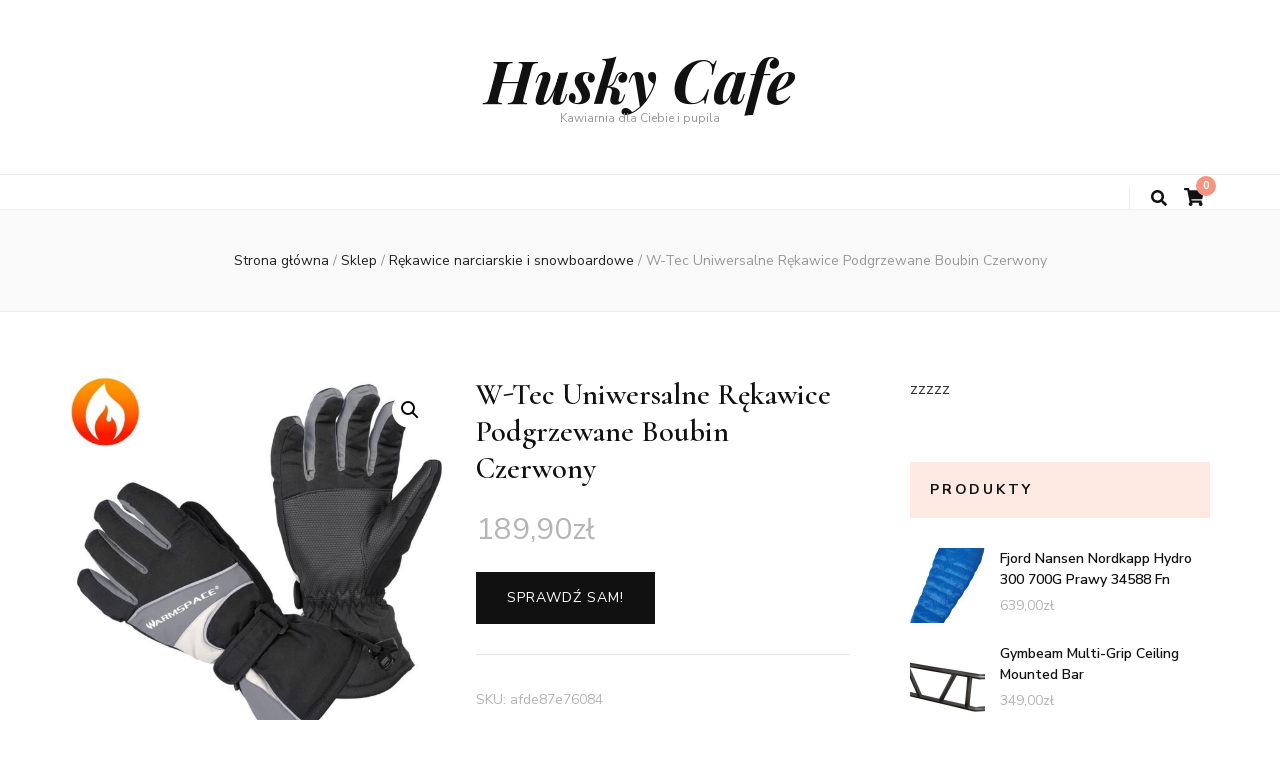

--- FILE ---
content_type: text/html; charset=UTF-8
request_url: https://cafehusky.pl/produkt/w-tec-uniwersalne-rekawice-podgrzewane-boubin-czerwony/
body_size: 19394
content:
    <!DOCTYPE html>
    <html lang="pl-PL">
    <head itemscope itemtype="http://schema.org/WebSite">

    <meta charset="UTF-8">
    <meta name="viewport" content="width=device-width, initial-scale=1">
    <link rel="profile" href="http://gmpg.org/xfn/11">
    <title>W-Tec Uniwersalne Rękawice Podgrzewane Boubin Czerwony &#8211; Husky Cafe</title>
<meta name='robots' content='max-image-preview:large' />
<link rel='dns-prefetch' href='//fonts.googleapis.com' />
<link rel="alternate" type="application/rss+xml" title="Husky Cafe &raquo; Kanał z wpisami" href="https://cafehusky.pl/feed/" />
<link rel="alternate" type="application/rss+xml" title="Husky Cafe &raquo; Kanał z komentarzami" href="https://cafehusky.pl/comments/feed/" />
<link rel="alternate" type="application/rss+xml" title="Husky Cafe &raquo; W-Tec Uniwersalne Rękawice Podgrzewane Boubin Czerwony Kanał z komentarzami" href="https://cafehusky.pl/produkt/w-tec-uniwersalne-rekawice-podgrzewane-boubin-czerwony/feed/" />
<link rel="alternate" title="oEmbed (JSON)" type="application/json+oembed" href="https://cafehusky.pl/wp-json/oembed/1.0/embed?url=https%3A%2F%2Fcafehusky.pl%2Fprodukt%2Fw-tec-uniwersalne-rekawice-podgrzewane-boubin-czerwony%2F" />
<link rel="alternate" title="oEmbed (XML)" type="text/xml+oembed" href="https://cafehusky.pl/wp-json/oembed/1.0/embed?url=https%3A%2F%2Fcafehusky.pl%2Fprodukt%2Fw-tec-uniwersalne-rekawice-podgrzewane-boubin-czerwony%2F&#038;format=xml" />
<style id='wp-img-auto-sizes-contain-inline-css' type='text/css'>
img:is([sizes=auto i],[sizes^="auto," i]){contain-intrinsic-size:3000px 1500px}
/*# sourceURL=wp-img-auto-sizes-contain-inline-css */
</style>
<style id='wp-emoji-styles-inline-css' type='text/css'>

	img.wp-smiley, img.emoji {
		display: inline !important;
		border: none !important;
		box-shadow: none !important;
		height: 1em !important;
		width: 1em !important;
		margin: 0 0.07em !important;
		vertical-align: -0.1em !important;
		background: none !important;
		padding: 0 !important;
	}
/*# sourceURL=wp-emoji-styles-inline-css */
</style>
<style id='wp-block-library-inline-css' type='text/css'>
:root{--wp-block-synced-color:#7a00df;--wp-block-synced-color--rgb:122,0,223;--wp-bound-block-color:var(--wp-block-synced-color);--wp-editor-canvas-background:#ddd;--wp-admin-theme-color:#007cba;--wp-admin-theme-color--rgb:0,124,186;--wp-admin-theme-color-darker-10:#006ba1;--wp-admin-theme-color-darker-10--rgb:0,107,160.5;--wp-admin-theme-color-darker-20:#005a87;--wp-admin-theme-color-darker-20--rgb:0,90,135;--wp-admin-border-width-focus:2px}@media (min-resolution:192dpi){:root{--wp-admin-border-width-focus:1.5px}}.wp-element-button{cursor:pointer}:root .has-very-light-gray-background-color{background-color:#eee}:root .has-very-dark-gray-background-color{background-color:#313131}:root .has-very-light-gray-color{color:#eee}:root .has-very-dark-gray-color{color:#313131}:root .has-vivid-green-cyan-to-vivid-cyan-blue-gradient-background{background:linear-gradient(135deg,#00d084,#0693e3)}:root .has-purple-crush-gradient-background{background:linear-gradient(135deg,#34e2e4,#4721fb 50%,#ab1dfe)}:root .has-hazy-dawn-gradient-background{background:linear-gradient(135deg,#faaca8,#dad0ec)}:root .has-subdued-olive-gradient-background{background:linear-gradient(135deg,#fafae1,#67a671)}:root .has-atomic-cream-gradient-background{background:linear-gradient(135deg,#fdd79a,#004a59)}:root .has-nightshade-gradient-background{background:linear-gradient(135deg,#330968,#31cdcf)}:root .has-midnight-gradient-background{background:linear-gradient(135deg,#020381,#2874fc)}:root{--wp--preset--font-size--normal:16px;--wp--preset--font-size--huge:42px}.has-regular-font-size{font-size:1em}.has-larger-font-size{font-size:2.625em}.has-normal-font-size{font-size:var(--wp--preset--font-size--normal)}.has-huge-font-size{font-size:var(--wp--preset--font-size--huge)}.has-text-align-center{text-align:center}.has-text-align-left{text-align:left}.has-text-align-right{text-align:right}.has-fit-text{white-space:nowrap!important}#end-resizable-editor-section{display:none}.aligncenter{clear:both}.items-justified-left{justify-content:flex-start}.items-justified-center{justify-content:center}.items-justified-right{justify-content:flex-end}.items-justified-space-between{justify-content:space-between}.screen-reader-text{border:0;clip-path:inset(50%);height:1px;margin:-1px;overflow:hidden;padding:0;position:absolute;width:1px;word-wrap:normal!important}.screen-reader-text:focus{background-color:#ddd;clip-path:none;color:#444;display:block;font-size:1em;height:auto;left:5px;line-height:normal;padding:15px 23px 14px;text-decoration:none;top:5px;width:auto;z-index:100000}html :where(.has-border-color){border-style:solid}html :where([style*=border-top-color]){border-top-style:solid}html :where([style*=border-right-color]){border-right-style:solid}html :where([style*=border-bottom-color]){border-bottom-style:solid}html :where([style*=border-left-color]){border-left-style:solid}html :where([style*=border-width]){border-style:solid}html :where([style*=border-top-width]){border-top-style:solid}html :where([style*=border-right-width]){border-right-style:solid}html :where([style*=border-bottom-width]){border-bottom-style:solid}html :where([style*=border-left-width]){border-left-style:solid}html :where(img[class*=wp-image-]){height:auto;max-width:100%}:where(figure){margin:0 0 1em}html :where(.is-position-sticky){--wp-admin--admin-bar--position-offset:var(--wp-admin--admin-bar--height,0px)}@media screen and (max-width:600px){html :where(.is-position-sticky){--wp-admin--admin-bar--position-offset:0px}}

/*# sourceURL=wp-block-library-inline-css */
</style><link rel='stylesheet' id='wc-blocks-style-css' href='https://cafehusky.pl/wp-content/plugins/woocommerce/assets/client/blocks/wc-blocks.css?ver=wc-9.3.5' type='text/css' media='all' />
<style id='global-styles-inline-css' type='text/css'>
:root{--wp--preset--aspect-ratio--square: 1;--wp--preset--aspect-ratio--4-3: 4/3;--wp--preset--aspect-ratio--3-4: 3/4;--wp--preset--aspect-ratio--3-2: 3/2;--wp--preset--aspect-ratio--2-3: 2/3;--wp--preset--aspect-ratio--16-9: 16/9;--wp--preset--aspect-ratio--9-16: 9/16;--wp--preset--color--black: #000000;--wp--preset--color--cyan-bluish-gray: #abb8c3;--wp--preset--color--white: #ffffff;--wp--preset--color--pale-pink: #f78da7;--wp--preset--color--vivid-red: #cf2e2e;--wp--preset--color--luminous-vivid-orange: #ff6900;--wp--preset--color--luminous-vivid-amber: #fcb900;--wp--preset--color--light-green-cyan: #7bdcb5;--wp--preset--color--vivid-green-cyan: #00d084;--wp--preset--color--pale-cyan-blue: #8ed1fc;--wp--preset--color--vivid-cyan-blue: #0693e3;--wp--preset--color--vivid-purple: #9b51e0;--wp--preset--gradient--vivid-cyan-blue-to-vivid-purple: linear-gradient(135deg,rgb(6,147,227) 0%,rgb(155,81,224) 100%);--wp--preset--gradient--light-green-cyan-to-vivid-green-cyan: linear-gradient(135deg,rgb(122,220,180) 0%,rgb(0,208,130) 100%);--wp--preset--gradient--luminous-vivid-amber-to-luminous-vivid-orange: linear-gradient(135deg,rgb(252,185,0) 0%,rgb(255,105,0) 100%);--wp--preset--gradient--luminous-vivid-orange-to-vivid-red: linear-gradient(135deg,rgb(255,105,0) 0%,rgb(207,46,46) 100%);--wp--preset--gradient--very-light-gray-to-cyan-bluish-gray: linear-gradient(135deg,rgb(238,238,238) 0%,rgb(169,184,195) 100%);--wp--preset--gradient--cool-to-warm-spectrum: linear-gradient(135deg,rgb(74,234,220) 0%,rgb(151,120,209) 20%,rgb(207,42,186) 40%,rgb(238,44,130) 60%,rgb(251,105,98) 80%,rgb(254,248,76) 100%);--wp--preset--gradient--blush-light-purple: linear-gradient(135deg,rgb(255,206,236) 0%,rgb(152,150,240) 100%);--wp--preset--gradient--blush-bordeaux: linear-gradient(135deg,rgb(254,205,165) 0%,rgb(254,45,45) 50%,rgb(107,0,62) 100%);--wp--preset--gradient--luminous-dusk: linear-gradient(135deg,rgb(255,203,112) 0%,rgb(199,81,192) 50%,rgb(65,88,208) 100%);--wp--preset--gradient--pale-ocean: linear-gradient(135deg,rgb(255,245,203) 0%,rgb(182,227,212) 50%,rgb(51,167,181) 100%);--wp--preset--gradient--electric-grass: linear-gradient(135deg,rgb(202,248,128) 0%,rgb(113,206,126) 100%);--wp--preset--gradient--midnight: linear-gradient(135deg,rgb(2,3,129) 0%,rgb(40,116,252) 100%);--wp--preset--font-size--small: 13px;--wp--preset--font-size--medium: 20px;--wp--preset--font-size--large: 36px;--wp--preset--font-size--x-large: 42px;--wp--preset--font-family--inter: "Inter", sans-serif;--wp--preset--font-family--cardo: Cardo;--wp--preset--spacing--20: 0.44rem;--wp--preset--spacing--30: 0.67rem;--wp--preset--spacing--40: 1rem;--wp--preset--spacing--50: 1.5rem;--wp--preset--spacing--60: 2.25rem;--wp--preset--spacing--70: 3.38rem;--wp--preset--spacing--80: 5.06rem;--wp--preset--shadow--natural: 6px 6px 9px rgba(0, 0, 0, 0.2);--wp--preset--shadow--deep: 12px 12px 50px rgba(0, 0, 0, 0.4);--wp--preset--shadow--sharp: 6px 6px 0px rgba(0, 0, 0, 0.2);--wp--preset--shadow--outlined: 6px 6px 0px -3px rgb(255, 255, 255), 6px 6px rgb(0, 0, 0);--wp--preset--shadow--crisp: 6px 6px 0px rgb(0, 0, 0);}:where(.is-layout-flex){gap: 0.5em;}:where(.is-layout-grid){gap: 0.5em;}body .is-layout-flex{display: flex;}.is-layout-flex{flex-wrap: wrap;align-items: center;}.is-layout-flex > :is(*, div){margin: 0;}body .is-layout-grid{display: grid;}.is-layout-grid > :is(*, div){margin: 0;}:where(.wp-block-columns.is-layout-flex){gap: 2em;}:where(.wp-block-columns.is-layout-grid){gap: 2em;}:where(.wp-block-post-template.is-layout-flex){gap: 1.25em;}:where(.wp-block-post-template.is-layout-grid){gap: 1.25em;}.has-black-color{color: var(--wp--preset--color--black) !important;}.has-cyan-bluish-gray-color{color: var(--wp--preset--color--cyan-bluish-gray) !important;}.has-white-color{color: var(--wp--preset--color--white) !important;}.has-pale-pink-color{color: var(--wp--preset--color--pale-pink) !important;}.has-vivid-red-color{color: var(--wp--preset--color--vivid-red) !important;}.has-luminous-vivid-orange-color{color: var(--wp--preset--color--luminous-vivid-orange) !important;}.has-luminous-vivid-amber-color{color: var(--wp--preset--color--luminous-vivid-amber) !important;}.has-light-green-cyan-color{color: var(--wp--preset--color--light-green-cyan) !important;}.has-vivid-green-cyan-color{color: var(--wp--preset--color--vivid-green-cyan) !important;}.has-pale-cyan-blue-color{color: var(--wp--preset--color--pale-cyan-blue) !important;}.has-vivid-cyan-blue-color{color: var(--wp--preset--color--vivid-cyan-blue) !important;}.has-vivid-purple-color{color: var(--wp--preset--color--vivid-purple) !important;}.has-black-background-color{background-color: var(--wp--preset--color--black) !important;}.has-cyan-bluish-gray-background-color{background-color: var(--wp--preset--color--cyan-bluish-gray) !important;}.has-white-background-color{background-color: var(--wp--preset--color--white) !important;}.has-pale-pink-background-color{background-color: var(--wp--preset--color--pale-pink) !important;}.has-vivid-red-background-color{background-color: var(--wp--preset--color--vivid-red) !important;}.has-luminous-vivid-orange-background-color{background-color: var(--wp--preset--color--luminous-vivid-orange) !important;}.has-luminous-vivid-amber-background-color{background-color: var(--wp--preset--color--luminous-vivid-amber) !important;}.has-light-green-cyan-background-color{background-color: var(--wp--preset--color--light-green-cyan) !important;}.has-vivid-green-cyan-background-color{background-color: var(--wp--preset--color--vivid-green-cyan) !important;}.has-pale-cyan-blue-background-color{background-color: var(--wp--preset--color--pale-cyan-blue) !important;}.has-vivid-cyan-blue-background-color{background-color: var(--wp--preset--color--vivid-cyan-blue) !important;}.has-vivid-purple-background-color{background-color: var(--wp--preset--color--vivid-purple) !important;}.has-black-border-color{border-color: var(--wp--preset--color--black) !important;}.has-cyan-bluish-gray-border-color{border-color: var(--wp--preset--color--cyan-bluish-gray) !important;}.has-white-border-color{border-color: var(--wp--preset--color--white) !important;}.has-pale-pink-border-color{border-color: var(--wp--preset--color--pale-pink) !important;}.has-vivid-red-border-color{border-color: var(--wp--preset--color--vivid-red) !important;}.has-luminous-vivid-orange-border-color{border-color: var(--wp--preset--color--luminous-vivid-orange) !important;}.has-luminous-vivid-amber-border-color{border-color: var(--wp--preset--color--luminous-vivid-amber) !important;}.has-light-green-cyan-border-color{border-color: var(--wp--preset--color--light-green-cyan) !important;}.has-vivid-green-cyan-border-color{border-color: var(--wp--preset--color--vivid-green-cyan) !important;}.has-pale-cyan-blue-border-color{border-color: var(--wp--preset--color--pale-cyan-blue) !important;}.has-vivid-cyan-blue-border-color{border-color: var(--wp--preset--color--vivid-cyan-blue) !important;}.has-vivid-purple-border-color{border-color: var(--wp--preset--color--vivid-purple) !important;}.has-vivid-cyan-blue-to-vivid-purple-gradient-background{background: var(--wp--preset--gradient--vivid-cyan-blue-to-vivid-purple) !important;}.has-light-green-cyan-to-vivid-green-cyan-gradient-background{background: var(--wp--preset--gradient--light-green-cyan-to-vivid-green-cyan) !important;}.has-luminous-vivid-amber-to-luminous-vivid-orange-gradient-background{background: var(--wp--preset--gradient--luminous-vivid-amber-to-luminous-vivid-orange) !important;}.has-luminous-vivid-orange-to-vivid-red-gradient-background{background: var(--wp--preset--gradient--luminous-vivid-orange-to-vivid-red) !important;}.has-very-light-gray-to-cyan-bluish-gray-gradient-background{background: var(--wp--preset--gradient--very-light-gray-to-cyan-bluish-gray) !important;}.has-cool-to-warm-spectrum-gradient-background{background: var(--wp--preset--gradient--cool-to-warm-spectrum) !important;}.has-blush-light-purple-gradient-background{background: var(--wp--preset--gradient--blush-light-purple) !important;}.has-blush-bordeaux-gradient-background{background: var(--wp--preset--gradient--blush-bordeaux) !important;}.has-luminous-dusk-gradient-background{background: var(--wp--preset--gradient--luminous-dusk) !important;}.has-pale-ocean-gradient-background{background: var(--wp--preset--gradient--pale-ocean) !important;}.has-electric-grass-gradient-background{background: var(--wp--preset--gradient--electric-grass) !important;}.has-midnight-gradient-background{background: var(--wp--preset--gradient--midnight) !important;}.has-small-font-size{font-size: var(--wp--preset--font-size--small) !important;}.has-medium-font-size{font-size: var(--wp--preset--font-size--medium) !important;}.has-large-font-size{font-size: var(--wp--preset--font-size--large) !important;}.has-x-large-font-size{font-size: var(--wp--preset--font-size--x-large) !important;}
/*# sourceURL=global-styles-inline-css */
</style>

<style id='classic-theme-styles-inline-css' type='text/css'>
/*! This file is auto-generated */
.wp-block-button__link{color:#fff;background-color:#32373c;border-radius:9999px;box-shadow:none;text-decoration:none;padding:calc(.667em + 2px) calc(1.333em + 2px);font-size:1.125em}.wp-block-file__button{background:#32373c;color:#fff;text-decoration:none}
/*# sourceURL=/wp-includes/css/classic-themes.min.css */
</style>
<link rel='stylesheet' id='photoswipe-css' href='https://cafehusky.pl/wp-content/plugins/woocommerce/assets/css/photoswipe/photoswipe.min.css?ver=9.3.5' type='text/css' media='all' />
<link rel='stylesheet' id='photoswipe-default-skin-css' href='https://cafehusky.pl/wp-content/plugins/woocommerce/assets/css/photoswipe/default-skin/default-skin.min.css?ver=9.3.5' type='text/css' media='all' />
<link rel='stylesheet' id='woocommerce-layout-css' href='https://cafehusky.pl/wp-content/plugins/woocommerce/assets/css/woocommerce-layout.css?ver=9.3.5' type='text/css' media='all' />
<link rel='stylesheet' id='woocommerce-smallscreen-css' href='https://cafehusky.pl/wp-content/plugins/woocommerce/assets/css/woocommerce-smallscreen.css?ver=9.3.5' type='text/css' media='only screen and (max-width: 768px)' />
<link rel='stylesheet' id='woocommerce-general-css' href='https://cafehusky.pl/wp-content/plugins/woocommerce/assets/css/woocommerce.css?ver=9.3.5' type='text/css' media='all' />
<style id='woocommerce-inline-inline-css' type='text/css'>
.woocommerce form .form-row .required { visibility: visible; }
/*# sourceURL=woocommerce-inline-inline-css */
</style>
<link rel='stylesheet' id='animate-css' href='https://cafehusky.pl/wp-content/themes/blossom-feminine/css/animate.min.css?ver=3.5.2' type='text/css' media='all' />
<link rel='stylesheet' id='blossom-feminine-style-css' href='https://cafehusky.pl/wp-content/themes/blossom-feminine/style.css?ver=6.9' type='text/css' media='all' />
<link rel='stylesheet' id='blossom-chic-css' href='https://cafehusky.pl/wp-content/themes/blossom-chic/style.css?ver=1.1.2' type='text/css' media='all' />
<link rel='stylesheet' id='owl-carousel-css' href='https://cafehusky.pl/wp-content/themes/blossom-feminine/css/owl.carousel.min.css?ver=2.2.1' type='text/css' media='all' />
<link rel='stylesheet' id='blossom-feminine-google-fonts-css' href='https://fonts.googleapis.com/css?family=Nunito+Sans%3A200%2C200italic%2C300%2C300italic%2Cregular%2Citalic%2C600%2C600italic%2C700%2C700italic%2C800%2C800italic%2C900%2C900italic%7CCormorant%3A300%2C300italic%2Cregular%2Citalic%2C500%2C500italic%2C600%2C600italic%2C700%2C700italic%7CPlayfair+Display%3A700italic' type='text/css' media='all' />
<link rel='stylesheet' id='blossom-feminine-woocommerce-style-css' href='https://cafehusky.pl/wp-content/themes/blossom-feminine/css/woocommerce.min.css?ver=1.1.2' type='text/css' media='all' />
<script type="text/javascript" src="https://cafehusky.pl/wp-includes/js/jquery/jquery.min.js?ver=3.7.1" id="jquery-core-js"></script>
<script type="text/javascript" src="https://cafehusky.pl/wp-includes/js/jquery/jquery-migrate.min.js?ver=3.4.1" id="jquery-migrate-js"></script>
<script type="text/javascript" src="https://cafehusky.pl/wp-content/plugins/woocommerce/assets/js/jquery-blockui/jquery.blockUI.min.js?ver=2.7.0-wc.9.3.5" id="jquery-blockui-js" defer="defer" data-wp-strategy="defer"></script>
<script type="text/javascript" id="wc-add-to-cart-js-extra">
/* <![CDATA[ */
var wc_add_to_cart_params = {"ajax_url":"/wp-admin/admin-ajax.php","wc_ajax_url":"/?wc-ajax=%%endpoint%%","i18n_view_cart":"View cart","cart_url":"https://cafehusky.pl/koszyk/","is_cart":"","cart_redirect_after_add":"no"};
//# sourceURL=wc-add-to-cart-js-extra
/* ]]> */
</script>
<script type="text/javascript" src="https://cafehusky.pl/wp-content/plugins/woocommerce/assets/js/frontend/add-to-cart.min.js?ver=9.3.5" id="wc-add-to-cart-js" defer="defer" data-wp-strategy="defer"></script>
<script type="text/javascript" src="https://cafehusky.pl/wp-content/plugins/woocommerce/assets/js/zoom/jquery.zoom.min.js?ver=1.7.21-wc.9.3.5" id="zoom-js" defer="defer" data-wp-strategy="defer"></script>
<script type="text/javascript" src="https://cafehusky.pl/wp-content/plugins/woocommerce/assets/js/flexslider/jquery.flexslider.min.js?ver=2.7.2-wc.9.3.5" id="flexslider-js" defer="defer" data-wp-strategy="defer"></script>
<script type="text/javascript" src="https://cafehusky.pl/wp-content/plugins/woocommerce/assets/js/photoswipe/photoswipe.min.js?ver=4.1.1-wc.9.3.5" id="photoswipe-js" defer="defer" data-wp-strategy="defer"></script>
<script type="text/javascript" src="https://cafehusky.pl/wp-content/plugins/woocommerce/assets/js/photoswipe/photoswipe-ui-default.min.js?ver=4.1.1-wc.9.3.5" id="photoswipe-ui-default-js" defer="defer" data-wp-strategy="defer"></script>
<script type="text/javascript" id="wc-single-product-js-extra">
/* <![CDATA[ */
var wc_single_product_params = {"i18n_required_rating_text":"Please select a rating","review_rating_required":"yes","flexslider":{"rtl":false,"animation":"slide","smoothHeight":true,"directionNav":false,"controlNav":"thumbnails","slideshow":false,"animationSpeed":500,"animationLoop":false,"allowOneSlide":false},"zoom_enabled":"1","zoom_options":[],"photoswipe_enabled":"1","photoswipe_options":{"shareEl":false,"closeOnScroll":false,"history":false,"hideAnimationDuration":0,"showAnimationDuration":0},"flexslider_enabled":"1"};
//# sourceURL=wc-single-product-js-extra
/* ]]> */
</script>
<script type="text/javascript" src="https://cafehusky.pl/wp-content/plugins/woocommerce/assets/js/frontend/single-product.min.js?ver=9.3.5" id="wc-single-product-js" defer="defer" data-wp-strategy="defer"></script>
<script type="text/javascript" src="https://cafehusky.pl/wp-content/plugins/woocommerce/assets/js/js-cookie/js.cookie.min.js?ver=2.1.4-wc.9.3.5" id="js-cookie-js" defer="defer" data-wp-strategy="defer"></script>
<script type="text/javascript" id="woocommerce-js-extra">
/* <![CDATA[ */
var woocommerce_params = {"ajax_url":"/wp-admin/admin-ajax.php","wc_ajax_url":"/?wc-ajax=%%endpoint%%"};
//# sourceURL=woocommerce-js-extra
/* ]]> */
</script>
<script type="text/javascript" src="https://cafehusky.pl/wp-content/plugins/woocommerce/assets/js/frontend/woocommerce.min.js?ver=9.3.5" id="woocommerce-js" defer="defer" data-wp-strategy="defer"></script>
<link rel="https://api.w.org/" href="https://cafehusky.pl/wp-json/" /><link rel="alternate" title="JSON" type="application/json" href="https://cafehusky.pl/wp-json/wp/v2/product/270" /><link rel="EditURI" type="application/rsd+xml" title="RSD" href="https://cafehusky.pl/xmlrpc.php?rsd" />
<meta name="generator" content="WordPress 6.9" />
<meta name="generator" content="WooCommerce 9.3.5" />
<link rel="canonical" href="https://cafehusky.pl/produkt/w-tec-uniwersalne-rekawice-podgrzewane-boubin-czerwony/" />
<link rel='shortlink' href='https://cafehusky.pl/?p=270' />
<link rel="pingback" href="https://cafehusky.pl/xmlrpc.php">	<noscript><style>.woocommerce-product-gallery{ opacity: 1 !important; }</style></noscript>
	<style class='wp-fonts-local' type='text/css'>
@font-face{font-family:Inter;font-style:normal;font-weight:300 900;font-display:fallback;src:url('https://cafehusky.pl/wp-content/plugins/woocommerce/assets/fonts/Inter-VariableFont_slnt,wght.woff2') format('woff2');font-stretch:normal;}
@font-face{font-family:Cardo;font-style:normal;font-weight:400;font-display:fallback;src:url('https://cafehusky.pl/wp-content/plugins/woocommerce/assets/fonts/cardo_normal_400.woff2') format('woff2');}
</style>
<style type='text/css' media='all'>     
    .content-newsletter .blossomthemes-email-newsletter-wrapper.bg-img:after,
    .widget_blossomthemes_email_newsletter_widget .blossomthemes-email-newsletter-wrapper:after{
        background: rgba(246, 149, 129, 0.8);    }
    
    /* primary color */
    a{
        color: #f69581;
    }
    
    a:hover,
    a:focus{
        color: #f69581;
    }

    .secondary-nav ul li a:hover,
    .secondary-nav ul li a:focus,
    .secondary-nav ul li:hover > a,
    .secondary-nav ul li:focus > a,
    .secondary-nav .current_page_item > a,
    .secondary-nav .current-menu-item > a,
    .secondary-nav .current_page_ancestor > a,
    .secondary-nav .current-menu-ancestor > a,
    .header-t .social-networks li a:hover,
    .header-t .social-networks li a:focus,
    .main-navigation ul li a:hover,
    .main-navigation ul li a:focus,
    .main-navigation ul li:hover > a,
    .main-navigation ul li:focus > a,
    .main-navigation .current_page_item > a,
    .main-navigation .current-menu-item > a,
    .main-navigation .current_page_ancestor > a,
    .main-navigation .current-menu-ancestor > a,
    .banner .banner-text .cat-links a:hover,
    .banner .banner-text .cat-links a:focus,
    .banner .banner-text .title a:hover,
    .banner .banner-text .title a:focus,
    #primary .post .text-holder .entry-header .entry-title a:hover,
    #primary .post .text-holder .entry-header .entry-title a:focus,
    .widget ul li a:hover,
    .widget ul li a:focus,
    .site-footer .widget ul li a:hover,
    .site-footer .widget ul li a:focus,
    #crumbs a:hover,
    #crumbs a:focus,
    .related-post .post .text-holder .cat-links a:hover,
    .related-post .post .text-holder .cat-links a:focus,
    .related-post .post .text-holder .entry-title a:hover,
    .related-post .post .text-holder .entry-title a:focus,
    .comments-area .comment-body .comment-metadata a:hover,
    .comments-area .comment-body .comment-metadata a:focus,
    .search #primary .search-post .text-holder .entry-header .entry-title a:hover,
    .search #primary .search-post .text-holder .entry-header .entry-title a:focus,
    .site-title a:hover,
    .site-title a:focus,
    .widget_bttk_popular_post ul li .entry-header .entry-meta a:hover,
    .widget_bttk_popular_post ul li .entry-header .entry-meta a:focus,
    .widget_bttk_pro_recent_post ul li .entry-header .entry-meta a:hover,
    .widget_bttk_pro_recent_post ul li .entry-header .entry-meta a:focus,
    .widget_bttk_posts_category_slider_widget .carousel-title .title a:hover,
    .widget_bttk_posts_category_slider_widget .carousel-title .title a:focus,
    .site-footer .widget_bttk_posts_category_slider_widget .carousel-title .title a:hover,
    .site-footer .widget_bttk_posts_category_slider_widget .carousel-title .title a:focus,
    .portfolio-sorting .button:hover,
    .portfolio-sorting .button:focus,
    .portfolio-sorting .button.is-checked,
    .portfolio-item .portfolio-img-title a:hover,
    .portfolio-item .portfolio-img-title a:focus,
    .portfolio-item .portfolio-cat a:hover,
    .portfolio-item .portfolio-cat a:focus,
    .entry-header .portfolio-cat a:hover,
    .entry-header .portfolio-cat a:focus,
    .header-layout-two .header-b .social-networks li a:hover, 
    .header-layout-two .header-b .social-networks li a:focus,
    #primary .post .text-holder .entry-header .entry-meta a:hover,
    .entry-content a:hover,
    .entry-summary a:hover,
    .page-content a:hover,
    .comment-content a:hover,
    .widget .textwidget a:hover{
        color: #f69581;
    }

    <!-- .navigation.pagination .page-numbers{
        border-color: ;
    } -->

    #primary .post .text-holder .entry-footer .btn-readmore:hover,
    #primary .post .text-holder .entry-footer .btn-readmore:focus,
    .navigation.pagination .page-numbers:hover,
    .navigation.pagination .page-numbers:focus,
    .widget_calendar caption,
    .widget_calendar table tbody td a,
    .widget_tag_cloud .tagcloud a:hover,
    .widget_tag_cloud .tagcloud a:focus,
    #blossom-top,
    .single #primary .post .entry-footer .tags a:hover,
    .single #primary .post .entry-footer .tags a:focus,
    .error-holder .page-content a:hover,
    .error-holder .page-content a:focus,
    .widget_bttk_author_bio .readmore:hover,
    .widget_bttk_author_bio .readmore:focus,
    .widget_bttk_social_links ul li a:hover,
    .widget_bttk_social_links ul li a:focus,
    .widget_bttk_image_text_widget ul li .btn-readmore:hover,
    .widget_bttk_image_text_widget ul li .btn-readmore:focus,
    .widget_bttk_custom_categories ul li a:hover .post-count,
    .widget_bttk_custom_categories ul li a:hover:focus .post-count,
    .content-instagram ul li .instagram-meta .like,
    .content-instagram ul li .instagram-meta .comment,
    #secondary .widget_blossomtheme_featured_page_widget .text-holder .btn-readmore:hover,
    #secondary .widget_blossomtheme_featured_page_widget .text-holder .btn-readmore:focus,
    #secondary .widget_blossomtheme_companion_cta_widget .btn-cta:hover,
    #secondary .widget_blossomtheme_companion_cta_widget .btn-cta:focus,
    #secondary .widget_bttk_icon_text_widget .text-holder .btn-readmore:hover,
    #secondary .widget_bttk_icon_text_widget .text-holder .btn-readmore:focus,
    .site-footer .widget_blossomtheme_companion_cta_widget .btn-cta:hover,
    .site-footer .widget_blossomtheme_companion_cta_widget .btn-cta:focus,
    .site-footer .widget_blossomtheme_featured_page_widget .text-holder .btn-readmore:hover,
    .site-footer .widget_blossomtheme_featured_page_widget .text-holder .btn-readmore:focus,
    .site-footer .widget_bttk_icon_text_widget .text-holder .btn-readmore:hover,
    .site-footer .widget_bttk_icon_text_widget .text-holder .btn-readmore:focus,
    .header-layout-two .header-b .tools .cart .count,
    #primary .post .text-holder .entry-header .cat-links a:hover,
    .widget_bttk_popular_post .style-two li .entry-header .cat-links a:hover, 
    .widget_bttk_pro_recent_post .style-two li .entry-header .cat-links a:hover, 
    .widget_bttk_popular_post .style-three li .entry-header .cat-links a:hover,
    .widget_bttk_pro_recent_post .style-three li .entry-header .cat-links a:hover, .widget_bttk_posts_category_slider_widget .carousel-title .cat-links a:hover,
    .widget_bttk_posts_category_slider_widget .owl-theme .owl-prev:hover, .widget_bttk_posts_category_slider_widget .owl-theme .owl-prev:focus, .widget_bttk_posts_category_slider_widget .owl-theme .owl-next:hover, .widget_bttk_posts_category_slider_widget .owl-theme .owl-next:focus,
    .banner .owl-nav .owl-prev:hover, 
    .banner .owl-nav .owl-next:hover,
    .banner .banner-text .cat-links a:hover,
    button:hover, input[type="button"]:hover, 
    input[type="reset"]:hover, input[type="submit"]:hover, 
    button:focus, input[type="button"]:focus, 
    input[type="reset"]:focus, 
    input[type="submit"]:focus,
    .category-section .col .img-holder:hover .text-holder span,
    #primary .post .entry-content .highlight,
    #primary .page .entry-content .highlight, 
    .widget_bttk_posts_category_slider_widget .owl-theme .owl-nav [class*="owl-"]:hover{
        background: #f69581;
    }

    #secondary .profile-link.customize-unpreviewable {
        background-color: #f69581;
    }

    .navigation.pagination .page-numbers.current,
    .post-navigation .nav-links .nav-previous a:hover,
    .post-navigation .nav-links .nav-next a:hover,
    .post-navigation .nav-links .nav-previous a:focus,
    .post-navigation .nav-links .nav-next a:focus,
    .content-newsletter .blossomthemes-email-newsletter-wrapper form input[type="submit"]:hover, .content-newsletter .blossomthemes-email-newsletter-wrapper form input[type="submit"]:focus{
        background: #f69581;
        border-color: #f69581;
    }
    .content-newsletter .blossomthemes-email-newsletter-wrapper form input[type="submit"]:hover, .content-newsletter .blossomthemes-email-newsletter-wrapper form input[type="submit"]:focus{
        color: #fff;
    }

    #primary .post .entry-content blockquote,
    #primary .page .entry-content blockquote{
        border-bottom-color: #f69581;
        border-top-color: #f69581;
    }

    #primary .post .entry-content .pull-left,
    #primary .page .entry-content .pull-left,
    #primary .post .entry-content .pull-right,
    #primary .page .entry-content .pull-right{border-left-color: #f69581;}

    .error-holder .page-content h2{
        text-shadow: 6px 6px 0 #f69581;
    }

    .category-section .col .img-holder:hover .text-holder,
    .navigation.pagination .page-numbers:hover, 
    .navigation.pagination .page-numbers:focus{
        border-color: #f69581;
    }

    .banner-text .cat-links a, 
    .category-section .col .img-holder .text-holder span, 
    #primary .post .text-holder .entry-header .cat-links a, 
    .navigation.pagination .page-numbers.current, 
    .widget_bttk_popular_post .style-two li .entry-header .cat-links a, 
    .widget_bttk_pro_recent_post .style-two li .entry-header .cat-links a, 
    .widget_bttk_popular_post .style-three li .entry-header .cat-links a, 
    .widget_bttk_pro_recent_post .style-three li .entry-header .cat-links a, 
    .widget_bttk_posts_category_slider_widget .carousel-title .cat-links a, 
    .content-newsletter .blossomthemes-email-newsletter-wrapper form input[type="submit"]:hover, 
    .content-newsletter .blossomthemes-email-newsletter-wrapper form input[type="submit"]:focus {
        background-color: #feeae3;
    }

    .widget .widget-title {
        background: #feeae3;
    }

    .category-section .col .img-holder .text-holder, 
    .navigation.pagination .page-numbers.current, 
    .navigation.pagination .page-numbers, 
    .content-newsletter .blossomthemes-email-newsletter-wrapper form input[type="submit"]:hover, 
    .content-newsletter .blossomthemes-email-newsletter-wrapper form input[type="submit"]:focus {
        border-color: #feeae3;;
    }
    
    body,
    button,
    input,
    select,
    optgroup,
    textarea{
        font-family : Nunito Sans;
        font-size   : 16px;
    }

    .widget_bttk_pro_recent_post ul li .entry-header .entry-title,
    .widget_bttk_posts_category_slider_widget .carousel-title .title,
    .content-newsletter .blossomthemes-email-newsletter-wrapper .text-holder h3,
    .widget_blossomthemes_email_newsletter_widget .blossomthemes-email-newsletter-wrapper .text-holder h3,
    #secondary .widget_bttk_testimonial_widget .text-holder .name,
    #secondary .widget_bttk_description_widget .text-holder .name,
    .site-footer .widget_bttk_description_widget .text-holder .name,
    .site-footer .widget_bttk_testimonial_widget .text-holder .name, 
    .widget_bttk_popular_post ul li .entry-header .entry-title, 
    .widget_bttk_author_bio .title-holder {
        font-family : Nunito Sans;
    }

    .banner .banner-text .title,
    #primary .sticky .text-holder .entry-header .entry-title,
    #primary .post .text-holder .entry-header .entry-title,
    .author-section .text-holder .title,
    .post-navigation .nav-links .nav-previous .post-title,
    .post-navigation .nav-links .nav-next .post-title,
    .related-post .post .text-holder .entry-title,
    .comments-area .comments-title,
    .comments-area .comment-body .fn,
    .comments-area .comment-reply-title,
    .page-header .page-title,
    #primary .post .entry-content blockquote,
    #primary .page .entry-content blockquote,
    #primary .post .entry-content .pull-left,
    #primary .page .entry-content .pull-left,
    #primary .post .entry-content .pull-right,
    #primary .page .entry-content .pull-right,
    #primary .post .entry-content h1,
    #primary .page .entry-content h1,
    #primary .post .entry-content h2,
    #primary .page .entry-content h2,
    #primary .post .entry-content h3,
    #primary .page .entry-content h3,
    #primary .post .entry-content h4,
    #primary .page .entry-content h4,
    #primary .post .entry-content h5,
    #primary .page .entry-content h5,
    #primary .post .entry-content h6,
    #primary .page .entry-content h6,
    .search #primary .search-post .text-holder .entry-header .entry-title,
    .error-holder .page-content h2,
    .portfolio-text-holder .portfolio-img-title,
    .portfolio-holder .entry-header .entry-title,
    .single-blossom-portfolio .post-navigation .nav-previous a,
    .single-blossom-portfolio .post-navigation .nav-next a,
    .related-portfolio-title{
        font-family: Cormorant;
    }

    .site-title{
        font-size   : 60px;
        font-family : Playfair Display;
        font-weight : 700;
        font-style  : italic;
    }
    
            .woocommerce ul.products li.product .add_to_cart_button:hover,
        .woocommerce ul.products li.product .add_to_cart_button:focus,
        .woocommerce ul.products li.product .product_type_external:hover,
        .woocommerce ul.products li.product .product_type_external:focus,
        .woocommerce nav.woocommerce-pagination ul li a:hover,
        .woocommerce nav.woocommerce-pagination ul li a:focus,
        .woocommerce #secondary .widget_shopping_cart .buttons .button:hover,
        .woocommerce #secondary .widget_shopping_cart .buttons .button:focus,
        .woocommerce #secondary .widget_price_filter .price_slider_amount .button:hover,
        .woocommerce #secondary .widget_price_filter .price_slider_amount .button:focus,
        .woocommerce #secondary .widget_price_filter .ui-slider .ui-slider-range,
        .woocommerce div.product form.cart .single_add_to_cart_button:hover,
        .woocommerce div.product form.cart .single_add_to_cart_button:focus,
        .woocommerce div.product .cart .single_add_to_cart_button.alt:hover,
        .woocommerce div.product .cart .single_add_to_cart_button.alt:focus,
        .woocommerce .woocommerce-message .button:hover,
        .woocommerce .woocommerce-message .button:focus,
        .woocommerce-cart #primary .page .entry-content .cart_totals .checkout-button:hover,
        .woocommerce-cart #primary .page .entry-content .cart_totals .checkout-button:focus,
        .woocommerce-checkout .woocommerce .woocommerce-info{
            background: #f69581;
        }

        .woocommerce nav.woocommerce-pagination ul li a{
            border-color: #f69581;
        }  

        .woocommerce nav.woocommerce-pagination ul li span.current{
            background: #f69581;
            border-color: #f69581;
        }

        .woocommerce div.product .entry-summary .product_meta .posted_in a:hover,
        .woocommerce div.product .entry-summary .product_meta .posted_in a:focus,
        .woocommerce div.product .entry-summary .product_meta .tagged_as a:hover,
        .woocommerce div.product .entry-summary .product_meta .tagged_as a:focus{
            color: #f69581;
        }
            
               
    </style>		<style type="text/css" id="wp-custom-css">
			.woocommerce ul.products li.product a img {
    object-fit: contain;
        height: 230px;
}

.woocommerce ul.products li.product .woocommerce-loop-product__title {
    height: 90px;
    overflow: hidden;
    margin-bottom: 1rem;
}

.wc-block-grid__product-title {
    height: 140px;
    overflow: hidden;
}		</style>
		
</head>

<body class="wp-singular product-template-default single single-product postid-270 wp-theme-blossom-feminine wp-child-theme-blossom-chic theme-blossom-feminine woocommerce woocommerce-page woocommerce-no-js underline rightsidebar blog-layout-two" itemscope itemtype="http://schema.org/WebPage">
	
    <div id="page" class="site"><a aria-label="przejdź do treści" class="skip-link" href="#content">Przejdź do treści</a>
        <header id="masthead" class="site-header wow fadeIn header-layout-two" data-wow-delay="0.1s" itemscope itemtype="http://schema.org/WPHeader">
                <div class="header-m" >
            <div class="container" itemscope itemtype="http://schema.org/Organization">
                                    <p class="site-title" itemprop="name"><a href="https://cafehusky.pl/" rel="home" itemprop="url">Husky Cafe</a></p>
                                    <p class="site-description" itemprop="description">Kawiarnia dla Ciebie i pupila</p>
                            </div>
        </div><!-- .header-m -->
        
        <div class="header-b">
            <div class="container">
                <button aria-label="przycisk przełączania menu głównego" id="primary-toggle-button" data-toggle-target=".main-menu-modal" data-toggle-body-class="showing-main-menu-modal" aria-expanded="false" data-set-focus=".close-main-nav-toggle"><i class="fa fa-bars"></i></button>
                <nav id="site-navigation" class="main-navigation" itemscope itemtype="http://schema.org/SiteNavigationElement">
                    <div class="primary-menu-list main-menu-modal cover-modal" data-modal-target-string=".main-menu-modal">
                        <button class="close close-main-nav-toggle" data-toggle-target=".main-menu-modal" data-toggle-body-class="showing-main-menu-modal" aria-expanded="false" data-set-focus=".main-menu-modal"><i class="fa fa-times"></i>Zamknij</button>
                        <div class="mobile-menu" aria-label="Urządzenie przenośne">
                                                    </div>
                    </div>
                </nav><!-- #site-navigation --> 
                                <div class="right">
                    <div class="tools">
                        <div class="form-section">
							<button aria-label="przycisk przełączania wyszukiwania" id="btn-search" class="search-toggle btn-search" data-toggle-target=".search-modal" data-toggle-body-class="showing-search-modal" data-set-focus=".search-modal .search-field" aria-expanded="false">
                                <i class="fas fa-search"></i>
                            </button>
							<div class="form-holder search-modal cover-modal" data-modal-target-string=".search-modal">
								<div class="form-holder-inner">
                                    <form role="search" method="get" class="search-form" action="https://cafehusky.pl/">
				<label>
					<span class="screen-reader-text">Szukaj:</span>
					<input type="search" class="search-field" placeholder="Szukaj &hellip;" value="" name="s" />
				</label>
				<input type="submit" class="search-submit" value="Szukaj" />
			</form>                        
                                </div>
							</div>
						</div>
                            <div class="cart">                                   	
        <a href="https://cafehusky.pl/koszyk/" title="Zobacz zawartość koszyka">
            <span><i class="fa fa-shopping-cart"></i></span>
            <span class="count">0</span>
        </a>
	</div>    
                        
                    </div>                        
                                            
                </div>
                            </div>
        </div><!-- .header-b -->
        
    </header><!-- #masthead -->
        <div class="top-bar">
		<div class="container">
			    <header class="page-header">
        </header><!-- .page-header -->
    <div class="breadcrumb-wrapper">
                <div id="crumbs" itemscope itemtype="http://schema.org/BreadcrumbList"> 
                    <span itemprop="itemListElement" itemscope itemtype="http://schema.org/ListItem">
                        <a itemprop="item" href="https://cafehusky.pl"><span itemprop="name">Strona główna</span></a>
                        <meta itemprop="position" content="1" />
                        <span class="separator">/</span>
                    </span> <span itemprop="itemListElement" itemscope itemtype="http://schema.org/ListItem"><a itemprop="item" href="https://cafehusky.pl/"><span itemprop="name">Sklep</span></a><meta itemprop="position" content="2" /> <span class="separator">/</span></span> <span itemprop="itemListElement" itemscope itemtype="http://schema.org/ListItem"><a href="https://cafehusky.pl/kategoria-produktu/rekawice-narciarskie-i-snowboardowe/" itemprop="item"><span itemprop="name">Rękawice narciarskie i snowboardowe </span></a><meta itemprop="position" content="3" /><span class="separator">/</span></span> <span class="current" itemprop="itemListElement" itemscope itemtype="http://schema.org/ListItem"><a href="https://cafehusky.pl/produkt/w-tec-uniwersalne-rekawice-podgrzewane-boubin-czerwony/" itemprop="item"><span itemprop="name">W-Tec Uniwersalne Rękawice Podgrzewane Boubin Czerwony</span></a><meta itemprop="position" content="4" /></span></div></div><!-- .breadcrumb-wrapper -->		</div>
	</div>
        <div class="container main-content">
                <div id="content" class="site-content">
            <div class="row">
    
	    <div id="primary" class="content-area">
        <main id="main" class="site-main" role="main">
    
					
			<div class="woocommerce-notices-wrapper"></div><div id="product-270" class="product type-product post-270 status-publish first instock product_cat-rekawice-narciarskie-i-snowboardowe product_cat-w-tec has-post-thumbnail product-type-external">

	<div class="woocommerce-product-gallery woocommerce-product-gallery--with-images woocommerce-product-gallery--columns-4 images" data-columns="4" style="opacity: 0; transition: opacity .25s ease-in-out;">
	<div class="woocommerce-product-gallery__wrapper">
		<div data-thumb="https://cafehusky.pl/wp-content/uploads/2022/07/i-w-tec-uniwersalne-rekawice-podgrzewane-boubin-czerwony-300x300.jpg" data-thumb-alt="" data-thumb-srcset="https://cafehusky.pl/wp-content/uploads/2022/07/i-w-tec-uniwersalne-rekawice-podgrzewane-boubin-czerwony-300x300.jpg 300w, https://cafehusky.pl/wp-content/uploads/2022/07/i-w-tec-uniwersalne-rekawice-podgrzewane-boubin-czerwony-150x150.jpg 150w" class="woocommerce-product-gallery__image"><a href="https://cafehusky.pl/wp-content/uploads/2022/07/i-w-tec-uniwersalne-rekawice-podgrzewane-boubin-czerwony.jpg"><img width="600" height="596" src="https://cafehusky.pl/wp-content/uploads/2022/07/i-w-tec-uniwersalne-rekawice-podgrzewane-boubin-czerwony-600x596.jpg" class="wp-post-image" alt="" title="i-w-tec-uniwersalne-rekawice-podgrzewane-boubin-czerwony" data-caption="" data-src="https://cafehusky.pl/wp-content/uploads/2022/07/i-w-tec-uniwersalne-rekawice-podgrzewane-boubin-czerwony.jpg" data-large_image="https://cafehusky.pl/wp-content/uploads/2022/07/i-w-tec-uniwersalne-rekawice-podgrzewane-boubin-czerwony.jpg" data-large_image_width="934" data-large_image_height="928" decoding="async" fetchpriority="high" srcset="https://cafehusky.pl/wp-content/uploads/2022/07/i-w-tec-uniwersalne-rekawice-podgrzewane-boubin-czerwony-600x596.jpg 600w, https://cafehusky.pl/wp-content/uploads/2022/07/i-w-tec-uniwersalne-rekawice-podgrzewane-boubin-czerwony-300x298.jpg 300w, https://cafehusky.pl/wp-content/uploads/2022/07/i-w-tec-uniwersalne-rekawice-podgrzewane-boubin-czerwony-150x150.jpg 150w, https://cafehusky.pl/wp-content/uploads/2022/07/i-w-tec-uniwersalne-rekawice-podgrzewane-boubin-czerwony-768x763.jpg 768w, https://cafehusky.pl/wp-content/uploads/2022/07/i-w-tec-uniwersalne-rekawice-podgrzewane-boubin-czerwony.jpg 934w" sizes="(max-width: 600px) 100vw, 600px" /></a></div>	</div>
</div>

	<div class="summary entry-summary">
		<h1 class="product_title entry-title">W-Tec Uniwersalne Rękawice Podgrzewane Boubin Czerwony</h1><p class="price"><span class="woocommerce-Price-amount amount"><bdi>189,90<span class="woocommerce-Price-currencySymbol">&#122;&#322;</span></bdi></span></p>

<form class="cart" action="https://cafehusky.pl/12211" method="get">
	
	<button type="submit" class="single_add_to_cart_button button alt">Sprawdź sam!</button>

	
	</form>

<div class="product_meta">

	
	
		<span class="sku_wrapper">SKU: <span class="sku">afde87e76084</span></span>

	
	<span class="posted_in">Categories: <a href="https://cafehusky.pl/kategoria-produktu/rekawice-narciarskie-i-snowboardowe/" rel="tag">Rękawice narciarskie i snowboardowe</a>, <a href="https://cafehusky.pl/kategoria-produktu/w-tec/" rel="tag">W-Tec</a></span>
	
	
</div>
	</div>

	
	<div class="woocommerce-tabs wc-tabs-wrapper">
		<ul class="tabs wc-tabs" role="tablist">
							<li class="description_tab" id="tab-title-description" role="tab" aria-controls="tab-description">
					<a href="#tab-description">
						Description					</a>
				</li>
					</ul>
					<div class="woocommerce-Tabs-panel woocommerce-Tabs-panel--description panel entry-content wc-tab" id="tab-description" role="tabpanel" aria-labelledby="tab-title-description">
				
	<h2>Description</h2>

<p>W-Tec Uniwersalne Rękawice Podgrzewane Boubin Czerwony</p>
<p>Podgrzewane rękawiczki W-TEC Boubin z technologią Warmspace zapewnią ciepło Twoim dłoniom nawet w najzimniejsze dni. Wykonane z wysokiej jakości materiałów rękawice są łatwe w użyciu (każdy może to zrobić). Membrana nie tylko sprawia, że rękawice są w 100% wiatroodporne, ale także odprowadzają pot ze skóry, utrzymując ręce w suchości przez cały czas. Klejone szwy zapewniają wodoodporność. Miękka wyściółka wewnętrzna zapewnia wygodę i izolację termiczną. Regulowany pasek na nadgarstku i ściągacz na mankiecie pozwalają na regulację rozmiaru rękawicy. Każda rękawica jest zasilana trzema bateriami AA, które mogą działać do 7 godzin. Kiedy bateria jest słaba, ogrzewanie staje się słabsze. Elementy grzewcze znajdują się na palcach i na grzbiecie dłoni.Opis techniczny:Zimowe rękawiczki z podgrzewaniemWodoodporne, wiatroszczelneWygodna podszewka wewnętrznaAplikacja antypoślizgowa na dłoniBateria w kieszeni na rzepŁatwa obsługaŚciągacz w okolicy nadgarstka i na końcu obszycia rękawicyBaterie: 1 para = 6 x bateria AAŻywotność baterii: 6-7 godzinTemperatura wewnętrzna: max. 55 ° C (temperatura spada wraz ze spadkiem naładowania baterii)Materiał zewnętrzny: 60% poliamid, 40% poliesterMateriał wewnętrzny: 100% poliesterWaga (rozmiar XL): bez baterii 145 g / z baterią 215 gOpakowanie nie zawiera bateriiTabela rozmiarów (wymiary rękawic):Rozmiar Obwód rękawiczki (cm) Długość nadgarstka (cm) Długość całkowita (cm)M 24 20 30XL 26 23 31.5</p>
<p>W-Tec: Rękawice narciarskie i snowboardowe</p>
<p>therese johaug doping, bydgoszczanie praca, opiekunki niemcy prywatnie, praca plock dam, szkoła podstawowa nr 6 w pruszkowie</p>
<p>yyyyy</p>
			</div>
		
			</div>


	<section class="related products">

					<h2>Related products</h2>
				
		<ul class="products columns-4">

			
					<li class="product type-product post-15932 status-publish first instock product_cat-hulajnogi product_cat-w-tec has-post-thumbnail product-type-external">
	<a href="https://cafehusky.pl/produkt/hulajnoga-madd-gear-carve-pro-x-black-green/" class="woocommerce-LoopProduct-link woocommerce-loop-product__link"><img width="283" height="300" src="https://cafehusky.pl/wp-content/uploads/2022/07/i-madd-gear-carve-pro-x-black-green-283x300.jpg" class="attachment-woocommerce_thumbnail size-woocommerce_thumbnail" alt="" decoding="async" /><h2 class="woocommerce-loop-product__title">Hulajnoga Madd Gear Carve Pro X Black Green</h2>
	<span class="price"><span class="woocommerce-Price-amount amount"><bdi>449,00<span class="woocommerce-Price-currencySymbol">&#122;&#322;</span></bdi></span></span>
</a><a href="https://cafehusky.pl/20038" aria-describedby="woocommerce_loop_add_to_cart_link_describedby_15932" data-quantity="1" class="button product_type_external" data-product_id="15932" data-product_sku="13914271524c" aria-label="Sprawdź sam!" rel="nofollow">Sprawdź sam!</a>	<span id="woocommerce_loop_add_to_cart_link_describedby_15932" class="screen-reader-text">
			</span>
</li>

			
					<li class="product type-product post-6826 status-publish instock product_cat-helikon-tex product_cat-rekawice-narciarskie-i-snowboardowe has-post-thumbnail product-type-external">
	<a href="https://cafehusky.pl/produkt/helikon-rekawice-tracker-outback-gloves-olive-green-rktcorp02-oliwka-zielona-olive-green/" class="woocommerce-LoopProduct-link woocommerce-loop-product__link"><img width="300" height="300" src="https://cafehusky.pl/wp-content/uploads/2022/07/i-helikon-rekawice-tracker-outback-gloves-olive-green-rktcorp02-oliwka-zielona-olive-green-300x300.jpg" class="attachment-woocommerce_thumbnail size-woocommerce_thumbnail" alt="" decoding="async" srcset="https://cafehusky.pl/wp-content/uploads/2022/07/i-helikon-rekawice-tracker-outback-gloves-olive-green-rktcorp02-oliwka-zielona-olive-green-300x300.jpg 300w, https://cafehusky.pl/wp-content/uploads/2022/07/i-helikon-rekawice-tracker-outback-gloves-olive-green-rktcorp02-oliwka-zielona-olive-green-150x150.jpg 150w" sizes="(max-width: 300px) 100vw, 300px" /><h2 class="woocommerce-loop-product__title">Helikon Rękawice Tracker Outback Gloves Olive Green Rktcorp02 Oliwka Zielona Olive Green</h2>
	<span class="price"><span class="woocommerce-Price-amount amount"><bdi>79,90<span class="woocommerce-Price-currencySymbol">&#122;&#322;</span></bdi></span></span>
</a><a href="https://cafehusky.pl/15491" aria-describedby="woocommerce_loop_add_to_cart_link_describedby_6826" data-quantity="1" class="button product_type_external" data-product_id="6826" data-product_sku="827a6e796bc2" aria-label="Sprawdź sam!" rel="nofollow">Sprawdź sam!</a>	<span id="woocommerce_loop_add_to_cart_link_describedby_6826" class="screen-reader-text">
			</span>
</li>

			
					<li class="product type-product post-9514 status-publish instock product_cat-pozostaly-sprzet-i-akcesoria-do-skatingu product_cat-w-tec has-post-thumbnail product-type-external">
	<a href="https://cafehusky.pl/produkt/w-tec-opona-do-hulajnogi-elektrycznej-10/" class="woocommerce-LoopProduct-link woocommerce-loop-product__link"><img width="300" height="300" src="https://cafehusky.pl/wp-content/uploads/2022/07/i-w-tec-opona-do-hulajnogi-elektrycznej-10-300x300.jpg" class="attachment-woocommerce_thumbnail size-woocommerce_thumbnail" alt="" decoding="async" loading="lazy" srcset="https://cafehusky.pl/wp-content/uploads/2022/07/i-w-tec-opona-do-hulajnogi-elektrycznej-10-300x300.jpg 300w, https://cafehusky.pl/wp-content/uploads/2022/07/i-w-tec-opona-do-hulajnogi-elektrycznej-10-150x150.jpg 150w, https://cafehusky.pl/wp-content/uploads/2022/07/i-w-tec-opona-do-hulajnogi-elektrycznej-10-435x435.jpg 435w" sizes="auto, (max-width: 300px) 100vw, 300px" /><h2 class="woocommerce-loop-product__title">W-Tec Opona Do Hulajnogi Elektrycznej 10&#8243;</h2>
	<span class="price"><span class="woocommerce-Price-amount amount"><bdi>79,90<span class="woocommerce-Price-currencySymbol">&#122;&#322;</span></bdi></span></span>
</a><a href="https://cafehusky.pl/16834" aria-describedby="woocommerce_loop_add_to_cart_link_describedby_9514" data-quantity="1" class="button product_type_external" data-product_id="9514" data-product_sku="4098440da8a3" aria-label="Sprawdź sam!" rel="nofollow">Sprawdź sam!</a>	<span id="woocommerce_loop_add_to_cart_link_describedby_9514" class="screen-reader-text">
			</span>
</li>

			
					<li class="product type-product post-6830 status-publish last instock product_cat-helikon-tex product_cat-rekawice-narciarskie-i-snowboardowe has-post-thumbnail product-type-external">
	<a href="https://cafehusky.pl/produkt/helikon-rekawice-trekker-outback-gloves-olive-green-rktkorp02-olive-green-olive-green/" class="woocommerce-LoopProduct-link woocommerce-loop-product__link"><img width="300" height="300" src="https://cafehusky.pl/wp-content/uploads/2022/07/i-helikon-rekawice-trekker-outback-gloves-olive-green-rktkorp02-olive-green-olive-green-300x300.jpg" class="attachment-woocommerce_thumbnail size-woocommerce_thumbnail" alt="" decoding="async" loading="lazy" srcset="https://cafehusky.pl/wp-content/uploads/2022/07/i-helikon-rekawice-trekker-outback-gloves-olive-green-rktkorp02-olive-green-olive-green-300x300.jpg 300w, https://cafehusky.pl/wp-content/uploads/2022/07/i-helikon-rekawice-trekker-outback-gloves-olive-green-rktkorp02-olive-green-olive-green-150x150.jpg 150w" sizes="auto, (max-width: 300px) 100vw, 300px" /><h2 class="woocommerce-loop-product__title">Helikon Rękawice Trekker Outback Gloves Olive Green Rktkorp02 Olive Green Olive Green</h2>
	<span class="price"><span class="woocommerce-Price-amount amount"><bdi>59,90<span class="woocommerce-Price-currencySymbol">&#122;&#322;</span></bdi></span></span>
</a><a href="https://cafehusky.pl/15493" aria-describedby="woocommerce_loop_add_to_cart_link_describedby_6830" data-quantity="1" class="button product_type_external" data-product_id="6830" data-product_sku="f79a0e9a3a1d" aria-label="Sprawdź sam!" rel="nofollow">Sprawdź sam!</a>	<span id="woocommerce_loop_add_to_cart_link_describedby_6830" class="screen-reader-text">
			</span>
</li>

			
		</ul>

	</section>
	</div>


		
	        </main>
    </div>
    <aside id="secondary" class="widget-area" role="complementary"><section id="custom_html-4" class="widget_text widget widget_custom_html"><div class="textwidget custom-html-widget"><p>
	zzzzz
</p></div></section><section id="woocommerce_products-4" class="widget woocommerce widget_products"><h2 class="widget-title">Produkty</h2><ul class="product_list_widget"><li>
	
	<a href="https://cafehusky.pl/produkt/fjord-nansen-nordkapp-hydro-300-700g-prawy-34588-fn/">
		<img width="300" height="300" src="https://cafehusky.pl/wp-content/uploads/2022/07/i-fjord-nansen-nordkapp-hydro-300-700g-prawy-34588-fn-300x300.jpg" class="attachment-woocommerce_thumbnail size-woocommerce_thumbnail" alt="" decoding="async" loading="lazy" srcset="https://cafehusky.pl/wp-content/uploads/2022/07/i-fjord-nansen-nordkapp-hydro-300-700g-prawy-34588-fn-300x300.jpg 300w, https://cafehusky.pl/wp-content/uploads/2022/07/i-fjord-nansen-nordkapp-hydro-300-700g-prawy-34588-fn-150x150.jpg 150w" sizes="auto, (max-width: 300px) 100vw, 300px" />		<span class="product-title">Fjord Nansen Nordkapp Hydro 300 700G Prawy 34588 Fn</span>
	</a>

				
	<span class="woocommerce-Price-amount amount"><bdi>639,00<span class="woocommerce-Price-currencySymbol">&#122;&#322;</span></bdi></span>
	</li>
<li>
	
	<a href="https://cafehusky.pl/produkt/gymbeam-multi-grip-ceiling-mounted-bar/">
		<img width="300" height="300" src="https://cafehusky.pl/wp-content/uploads/2022/07/i-gymbeam-multi-grip-ceiling-mounted-bar-300x300.jpg" class="attachment-woocommerce_thumbnail size-woocommerce_thumbnail" alt="" decoding="async" loading="lazy" srcset="https://cafehusky.pl/wp-content/uploads/2022/07/i-gymbeam-multi-grip-ceiling-mounted-bar-300x300.jpg 300w, https://cafehusky.pl/wp-content/uploads/2022/07/i-gymbeam-multi-grip-ceiling-mounted-bar-150x150.jpg 150w, https://cafehusky.pl/wp-content/uploads/2022/07/i-gymbeam-multi-grip-ceiling-mounted-bar-435x435.jpg 435w" sizes="auto, (max-width: 300px) 100vw, 300px" />		<span class="product-title">Gymbeam Multi-Grip Ceiling Mounted Bar</span>
	</a>

				
	<span class="woocommerce-Price-amount amount"><bdi>349,00<span class="woocommerce-Price-currencySymbol">&#122;&#322;</span></bdi></span>
	</li>
<li>
	
	<a href="https://cafehusky.pl/produkt/meindl-ellmau-lady-4295-10/">
		<img width="300" height="300" src="https://cafehusky.pl/wp-content/uploads/2022/07/i-meindl-ellmau-lady-4295-10-300x300.jpg" class="attachment-woocommerce_thumbnail size-woocommerce_thumbnail" alt="" decoding="async" loading="lazy" srcset="https://cafehusky.pl/wp-content/uploads/2022/07/i-meindl-ellmau-lady-4295-10-300x300.jpg 300w, https://cafehusky.pl/wp-content/uploads/2022/07/i-meindl-ellmau-lady-4295-10-150x150.jpg 150w, https://cafehusky.pl/wp-content/uploads/2022/07/i-meindl-ellmau-lady-4295-10-435x435.jpg 435w" sizes="auto, (max-width: 300px) 100vw, 300px" />		<span class="product-title">Meindl Ellmau Lady 4295 10</span>
	</a>

				
	<span class="woocommerce-Price-amount amount"><bdi>1 349,00<span class="woocommerce-Price-currencySymbol">&#122;&#322;</span></bdi></span>
	</li>
<li>
	
	<a href="https://cafehusky.pl/produkt/upominkarnia-38333-czerwony/">
		<img width="300" height="300" src="https://cafehusky.pl/wp-content/uploads/2022/07/i-upominkarnia-38333-czerwony-300x300.jpg" class="attachment-woocommerce_thumbnail size-woocommerce_thumbnail" alt="" decoding="async" loading="lazy" srcset="https://cafehusky.pl/wp-content/uploads/2022/07/i-upominkarnia-38333-czerwony-300x300.jpg 300w, https://cafehusky.pl/wp-content/uploads/2022/07/i-upominkarnia-38333-czerwony-150x150.jpg 150w, https://cafehusky.pl/wp-content/uploads/2022/07/i-upominkarnia-38333-czerwony-435x435.jpg 435w" sizes="auto, (max-width: 300px) 100vw, 300px" />		<span class="product-title">UPOMINKARNIA 38333 Czerwony</span>
	</a>

				
	<span class="woocommerce-Price-amount amount"><bdi>484,77<span class="woocommerce-Price-currencySymbol">&#122;&#322;</span></bdi></span>
	</li>
<li>
	
	<a href="https://cafehusky.pl/produkt/polcar-dywanik-gumowy-bagaznika-toyota-auris/">
		<img width="300" height="300" src="https://cafehusky.pl/wp-content/uploads/2022/07/i-polcar-dywanik-gumowy-bagaznika-toyota-auris-300x300.jpg" class="attachment-woocommerce_thumbnail size-woocommerce_thumbnail" alt="" decoding="async" loading="lazy" srcset="https://cafehusky.pl/wp-content/uploads/2022/07/i-polcar-dywanik-gumowy-bagaznika-toyota-auris-300x300.jpg 300w, https://cafehusky.pl/wp-content/uploads/2022/07/i-polcar-dywanik-gumowy-bagaznika-toyota-auris-150x150.jpg 150w" sizes="auto, (max-width: 300px) 100vw, 300px" />		<span class="product-title">Polcar DYWANIK GUMOWY BAGAŻNIKA TOYOTA AURIS</span>
	</a>

				
	<span class="woocommerce-Price-amount amount"><bdi>74,00<span class="woocommerce-Price-currencySymbol">&#122;&#322;</span></bdi></span>
	</li>
<li>
	
	<a href="https://cafehusky.pl/produkt/alpine-pro-roda-damska-mikina-ciemny-niebieski/">
		<img width="300" height="300" src="https://cafehusky.pl/wp-content/uploads/2022/07/i-alpine-pro-roda-d-msk-mikina-ciemny-niebieski-300x300.jpg" class="attachment-woocommerce_thumbnail size-woocommerce_thumbnail" alt="" decoding="async" loading="lazy" srcset="https://cafehusky.pl/wp-content/uploads/2022/07/i-alpine-pro-roda-d-msk-mikina-ciemny-niebieski-300x300.jpg 300w, https://cafehusky.pl/wp-content/uploads/2022/07/i-alpine-pro-roda-d-msk-mikina-ciemny-niebieski-150x150.jpg 150w, https://cafehusky.pl/wp-content/uploads/2022/07/i-alpine-pro-roda-d-msk-mikina-ciemny-niebieski-435x435.jpg 435w" sizes="auto, (max-width: 300px) 100vw, 300px" />		<span class="product-title">Alpine Pro Roda Dámská Mikina Ciemny Niebieski</span>
	</a>

				
	<span class="woocommerce-Price-amount amount"><bdi>91,36<span class="woocommerce-Price-currencySymbol">&#122;&#322;</span></bdi></span>
	</li>
<li>
	
	<a href="https://cafehusky.pl/produkt/scarpa-zodiac-plus-gore-tex-szary/">
		<img width="300" height="300" src="https://cafehusky.pl/wp-content/uploads/2022/07/i-scarpa-zodiac-plus-gore-tex-szary-300x300.jpg" class="attachment-woocommerce_thumbnail size-woocommerce_thumbnail" alt="" decoding="async" loading="lazy" srcset="https://cafehusky.pl/wp-content/uploads/2022/07/i-scarpa-zodiac-plus-gore-tex-szary-300x300.jpg 300w, https://cafehusky.pl/wp-content/uploads/2022/07/i-scarpa-zodiac-plus-gore-tex-szary-150x150.jpg 150w" sizes="auto, (max-width: 300px) 100vw, 300px" />		<span class="product-title">Scarpa Zodiac Plus Gore Tex Szary</span>
	</a>

				
	<span class="woocommerce-Price-amount amount"><bdi>1 109,00<span class="woocommerce-Price-currencySymbol">&#122;&#322;</span></bdi></span>
	</li>
<li>
	
	<a href="https://cafehusky.pl/produkt/iso-trade-aluminiowy-14852/">
		<img width="300" height="300" src="https://cafehusky.pl/wp-content/uploads/2022/07/i-iso-trade-aluminiowy-14852-300x300.jpg" class="attachment-woocommerce_thumbnail size-woocommerce_thumbnail" alt="" decoding="async" loading="lazy" srcset="https://cafehusky.pl/wp-content/uploads/2022/07/i-iso-trade-aluminiowy-14852-300x300.jpg 300w, https://cafehusky.pl/wp-content/uploads/2022/07/i-iso-trade-aluminiowy-14852-150x150.jpg 150w, https://cafehusky.pl/wp-content/uploads/2022/07/i-iso-trade-aluminiowy-14852-435x435.jpg 435w" sizes="auto, (max-width: 300px) 100vw, 300px" />		<span class="product-title">Iso Trade Aluminiowy 14852</span>
	</a>

				
	<span class="woocommerce-Price-amount amount"><bdi>49,99<span class="woocommerce-Price-currencySymbol">&#122;&#322;</span></bdi></span>
	</li>
<li>
	
	<a href="https://cafehusky.pl/produkt/deuter-vista-skip-plecak-42cm-black-3812021-7000/">
		<img width="300" height="300" src="https://cafehusky.pl/wp-content/uploads/2022/07/i-deuter-vista-skip-plecak-42cm-black-3812021-7000-300x300.jpg" class="attachment-woocommerce_thumbnail size-woocommerce_thumbnail" alt="" decoding="async" loading="lazy" srcset="https://cafehusky.pl/wp-content/uploads/2022/07/i-deuter-vista-skip-plecak-42cm-black-3812021-7000-300x300.jpg 300w, https://cafehusky.pl/wp-content/uploads/2022/07/i-deuter-vista-skip-plecak-42cm-black-3812021-7000-150x150.jpg 150w" sizes="auto, (max-width: 300px) 100vw, 300px" />		<span class="product-title">Deuter Vista Skip Plecak 42Cm Black 3812021-7000</span>
	</a>

				
	<span class="woocommerce-Price-amount amount"><bdi>239,00<span class="woocommerce-Price-currencySymbol">&#122;&#322;</span></bdi></span>
	</li>
<li>
	
	<a href="https://cafehusky.pl/produkt/columbia-vitesse-outdry-szary-1889011063/">
		<img width="300" height="300" src="https://cafehusky.pl/wp-content/uploads/2022/07/i-columbia-vitesse-outdry-szary-1889011063-300x300.jpg" class="attachment-woocommerce_thumbnail size-woocommerce_thumbnail" alt="" decoding="async" loading="lazy" srcset="https://cafehusky.pl/wp-content/uploads/2022/07/i-columbia-vitesse-outdry-szary-1889011063-300x300.jpg 300w, https://cafehusky.pl/wp-content/uploads/2022/07/i-columbia-vitesse-outdry-szary-1889011063-150x150.jpg 150w" sizes="auto, (max-width: 300px) 100vw, 300px" />		<span class="product-title">Columbia Vitesse Outdry Szary 1889011063</span>
	</a>

				
	<span class="woocommerce-Price-amount amount"><bdi>446,00<span class="woocommerce-Price-currencySymbol">&#122;&#322;</span></bdi></span>
	</li>
<li>
	
	<a href="https://cafehusky.pl/produkt/nike-kd-13-dc0009-400/">
		<img width="300" height="300" src="https://cafehusky.pl/wp-content/uploads/2022/07/i-nike-kd-13-dc0009-400-300x300.jpg" class="attachment-woocommerce_thumbnail size-woocommerce_thumbnail" alt="" decoding="async" loading="lazy" srcset="https://cafehusky.pl/wp-content/uploads/2022/07/i-nike-kd-13-dc0009-400-300x300.jpg 300w, https://cafehusky.pl/wp-content/uploads/2022/07/i-nike-kd-13-dc0009-400-150x150.jpg 150w" sizes="auto, (max-width: 300px) 100vw, 300px" />		<span class="product-title">Nike Kd 13 Dc0009 400</span>
	</a>

				
	<span class="woocommerce-Price-amount amount"><bdi>639,00<span class="woocommerce-Price-currencySymbol">&#122;&#322;</span></bdi></span>
	</li>
<li>
	
	<a href="https://cafehusky.pl/produkt/ironmaxx-hellfire-fatburner-10-kap/">
		<img width="300" height="300" src="https://cafehusky.pl/wp-content/uploads/2022/07/i-ironmaxx-hellfire-fatburner-10-kap-300x300.jpg" class="attachment-woocommerce_thumbnail size-woocommerce_thumbnail" alt="" decoding="async" loading="lazy" srcset="https://cafehusky.pl/wp-content/uploads/2022/07/i-ironmaxx-hellfire-fatburner-10-kap-300x300.jpg 300w, https://cafehusky.pl/wp-content/uploads/2022/07/i-ironmaxx-hellfire-fatburner-10-kap-150x150.jpg 150w, https://cafehusky.pl/wp-content/uploads/2022/07/i-ironmaxx-hellfire-fatburner-10-kap-435x435.jpg 435w" sizes="auto, (max-width: 300px) 100vw, 300px" />		<span class="product-title">Ironmaxx Hellfire Fatburner 10 Kap.</span>
	</a>

				
	<span class="woocommerce-Price-amount amount"><bdi>13,99<span class="woocommerce-Price-currencySymbol">&#122;&#322;</span></bdi></span>
	</li>
<li>
	
	<a href="https://cafehusky.pl/produkt/mammut-saentis-low-gtx-gore-tex-3030-03420-3580-1045-scooter-dark/">
		<img width="300" height="300" src="https://cafehusky.pl/wp-content/uploads/2022/07/i-mammut-saentis-low-gtx-gore-tex-3030-03420-3580-1045-scooter-dark-300x300.jpg" class="attachment-woocommerce_thumbnail size-woocommerce_thumbnail" alt="" decoding="async" loading="lazy" srcset="https://cafehusky.pl/wp-content/uploads/2022/07/i-mammut-saentis-low-gtx-gore-tex-3030-03420-3580-1045-scooter-dark-300x300.jpg 300w, https://cafehusky.pl/wp-content/uploads/2022/07/i-mammut-saentis-low-gtx-gore-tex-3030-03420-3580-1045-scooter-dark-150x150.jpg 150w" sizes="auto, (max-width: 300px) 100vw, 300px" />		<span class="product-title">Mammut Saentis Low Gtx Gore-Tex 3030-03420-3580-1045 Scooter Dark</span>
	</a>

				
	<span class="woocommerce-Price-amount amount"><bdi>569,00<span class="woocommerce-Price-currencySymbol">&#122;&#322;</span></bdi></span>
	</li>
<li>
	
	<a href="https://cafehusky.pl/produkt/jack-wolfskin-polar-damski-high-cloud-jacket-w-frost-blue/">
		<img width="300" height="300" src="https://cafehusky.pl/wp-content/uploads/2022/07/i-jack-wolfskin-polar-damski-high-cloud-jacket-w-frost-blue-300x300.jpg" class="attachment-woocommerce_thumbnail size-woocommerce_thumbnail" alt="" decoding="async" loading="lazy" srcset="https://cafehusky.pl/wp-content/uploads/2022/07/i-jack-wolfskin-polar-damski-high-cloud-jacket-w-frost-blue-300x300.jpg 300w, https://cafehusky.pl/wp-content/uploads/2022/07/i-jack-wolfskin-polar-damski-high-cloud-jacket-w-frost-blue-150x150.jpg 150w, https://cafehusky.pl/wp-content/uploads/2022/07/i-jack-wolfskin-polar-damski-high-cloud-jacket-w-frost-blue-435x435.jpg 435w" sizes="auto, (max-width: 300px) 100vw, 300px" />		<span class="product-title">JACK WOLFSKIN POLAR DAMSKI HIGH CLOUD JACKET W FROST BLUE</span>
	</a>

				
	<span class="woocommerce-Price-amount amount"><bdi>319,99<span class="woocommerce-Price-currencySymbol">&#122;&#322;</span></bdi></span>
	</li>
<li>
	
	<a href="https://cafehusky.pl/produkt/lampa-sigma-jork-3-3xg9-biala-170cm-50187/">
		<img width="211" height="300" src="https://cafehusky.pl/wp-content/uploads/2022/07/i-sigma-jork-3-3xg9-biala-170cm-50187-211x300.jpg" class="attachment-woocommerce_thumbnail size-woocommerce_thumbnail" alt="" decoding="async" loading="lazy" />		<span class="product-title">Lampa Sigma Jork 3 3Xg9 Biała 170Cm (50187)</span>
	</a>

				
	<span class="woocommerce-Price-amount amount"><bdi>402,00<span class="woocommerce-Price-currencySymbol">&#122;&#322;</span></bdi></span>
	</li>
<li>
	
	<a href="https://cafehusky.pl/produkt/olight-olantern-red/">
		<img width="300" height="300" src="https://cafehusky.pl/wp-content/uploads/2022/07/i-olight-olantern-red-300x300.jpg" class="attachment-woocommerce_thumbnail size-woocommerce_thumbnail" alt="" decoding="async" loading="lazy" srcset="https://cafehusky.pl/wp-content/uploads/2022/07/i-olight-olantern-red-300x300.jpg 300w, https://cafehusky.pl/wp-content/uploads/2022/07/i-olight-olantern-red-150x150.jpg 150w" sizes="auto, (max-width: 300px) 100vw, 300px" />		<span class="product-title">Olight Olantern Red</span>
	</a>

				
	<span class="woocommerce-Price-amount amount"><bdi>329,00<span class="woocommerce-Price-currencySymbol">&#122;&#322;</span></bdi></span>
	</li>
<li>
	
	<a href="https://cafehusky.pl/produkt/eastpak-plecak-niebieski/">
		<img width="300" height="300" src="https://cafehusky.pl/wp-content/uploads/2022/07/i-eastpak-plecak-niebieski-300x300.jpg" class="attachment-woocommerce_thumbnail size-woocommerce_thumbnail" alt="" decoding="async" loading="lazy" srcset="https://cafehusky.pl/wp-content/uploads/2022/07/i-eastpak-plecak-niebieski-300x300.jpg 300w, https://cafehusky.pl/wp-content/uploads/2022/07/i-eastpak-plecak-niebieski-150x150.jpg 150w" sizes="auto, (max-width: 300px) 100vw, 300px" />		<span class="product-title">Eastpak Plecak Niebieski</span>
	</a>

				
	<span class="woocommerce-Price-amount amount"><bdi>149,99<span class="woocommerce-Price-currencySymbol">&#122;&#322;</span></bdi></span>
	</li>
<li>
	
	<a href="https://cafehusky.pl/produkt/scarpa-zodiak-tech-gtx-tonic-71100t/">
		<img width="300" height="300" src="https://cafehusky.pl/wp-content/uploads/2022/07/i-scarpa-zodiak-tech-gtx-tonic-71100t-300x300.jpg" class="attachment-woocommerce_thumbnail size-woocommerce_thumbnail" alt="" decoding="async" loading="lazy" srcset="https://cafehusky.pl/wp-content/uploads/2022/07/i-scarpa-zodiak-tech-gtx-tonic-71100t-300x300.jpg 300w, https://cafehusky.pl/wp-content/uploads/2022/07/i-scarpa-zodiak-tech-gtx-tonic-71100t-150x150.jpg 150w" sizes="auto, (max-width: 300px) 100vw, 300px" />		<span class="product-title">Scarpa Zodiak Tech Gtx Tonic 71100T</span>
	</a>

				
	<span class="woocommerce-Price-amount amount"><bdi>897,74<span class="woocommerce-Price-currencySymbol">&#122;&#322;</span></bdi></span>
	</li>
<li>
	
	<a href="https://cafehusky.pl/produkt/altana-z-rozsuwanym-dachem-600x300x233cm-kolor-taupe/">
		<img width="300" height="300" src="https://cafehusky.pl/wp-content/uploads/2022/07/i-altana-z-rozsuwanym-dachem-600x300x233cm-kolor-taupe-300x300.jpg" class="attachment-woocommerce_thumbnail size-woocommerce_thumbnail" alt="" decoding="async" loading="lazy" srcset="https://cafehusky.pl/wp-content/uploads/2022/07/i-altana-z-rozsuwanym-dachem-600x300x233cm-kolor-taupe-300x300.jpg 300w, https://cafehusky.pl/wp-content/uploads/2022/07/i-altana-z-rozsuwanym-dachem-600x300x233cm-kolor-taupe-150x150.jpg 150w" sizes="auto, (max-width: 300px) 100vw, 300px" />		<span class="product-title">Altana Z Rozsuwanym Dachem 600X300X233cm Kolor Taupe</span>
	</a>

				
	<span class="woocommerce-Price-amount amount"><bdi>1 942,13<span class="woocommerce-Price-currencySymbol">&#122;&#322;</span></bdi></span>
	</li>
<li>
	
	<a href="https://cafehusky.pl/produkt/hi-tec-buty-do-wody-meskie-navy-blue-rozmiar-41/">
		<img width="272" height="300" src="https://cafehusky.pl/wp-content/uploads/2022/07/i-hi-tec-buty-do-wody-meskie-navy-blue-rozmiar-41-272x300.jpg" class="attachment-woocommerce_thumbnail size-woocommerce_thumbnail" alt="" decoding="async" loading="lazy" />		<span class="product-title">Hi Tec Buty Do Wody Męskie Navy Blue, Rozmiar: 41</span>
	</a>

				
	<span class="woocommerce-Price-amount amount"><bdi>39,00<span class="woocommerce-Price-currencySymbol">&#122;&#322;</span></bdi></span>
	</li>
<li>
	
	<a href="https://cafehusky.pl/produkt/vans-ultrarange-exo-vn0a4u1ka201/">
		<img width="300" height="300" src="https://cafehusky.pl/wp-content/uploads/2022/07/i-vans-ultrarange-exo-vn0a4u1ka201-300x300.jpg" class="attachment-woocommerce_thumbnail size-woocommerce_thumbnail" alt="" decoding="async" loading="lazy" srcset="https://cafehusky.pl/wp-content/uploads/2022/07/i-vans-ultrarange-exo-vn0a4u1ka201-300x300.jpg 300w, https://cafehusky.pl/wp-content/uploads/2022/07/i-vans-ultrarange-exo-vn0a4u1ka201-1024x1024.jpg 1024w, https://cafehusky.pl/wp-content/uploads/2022/07/i-vans-ultrarange-exo-vn0a4u1ka201-150x150.jpg 150w, https://cafehusky.pl/wp-content/uploads/2022/07/i-vans-ultrarange-exo-vn0a4u1ka201-768x768.jpg 768w, https://cafehusky.pl/wp-content/uploads/2022/07/i-vans-ultrarange-exo-vn0a4u1ka201-435x435.jpg 435w, https://cafehusky.pl/wp-content/uploads/2022/07/i-vans-ultrarange-exo-vn0a4u1ka201-60x60.jpg 60w, https://cafehusky.pl/wp-content/uploads/2022/07/i-vans-ultrarange-exo-vn0a4u1ka201-600x600.jpg 600w, https://cafehusky.pl/wp-content/uploads/2022/07/i-vans-ultrarange-exo-vn0a4u1ka201.jpg 1200w" sizes="auto, (max-width: 300px) 100vw, 300px" />		<span class="product-title">Vans Ultrarange Exo VN0A4U1KA201</span>
	</a>

				
	<span class="woocommerce-Price-amount amount"><bdi>299,99<span class="woocommerce-Price-currencySymbol">&#122;&#322;</span></bdi></span>
	</li>
<li>
	
	<a href="https://cafehusky.pl/produkt/duramax-domek-narzedziowy-pentroof-eco-25m%c2%b2-antrazyt-duramax-50023/">
		<img width="300" height="300" src="https://cafehusky.pl/wp-content/uploads/2022/07/i-duramax-domek-narzedziowy-pentroof-eco-2-5m-antrazyt-duramax-50023-300x300.jpg" class="attachment-woocommerce_thumbnail size-woocommerce_thumbnail" alt="" decoding="async" loading="lazy" srcset="https://cafehusky.pl/wp-content/uploads/2022/07/i-duramax-domek-narzedziowy-pentroof-eco-2-5m-antrazyt-duramax-50023-300x300.jpg 300w, https://cafehusky.pl/wp-content/uploads/2022/07/i-duramax-domek-narzedziowy-pentroof-eco-2-5m-antrazyt-duramax-50023-150x150.jpg 150w, https://cafehusky.pl/wp-content/uploads/2022/07/i-duramax-domek-narzedziowy-pentroof-eco-2-5m-antrazyt-duramax-50023-435x435.jpg 435w" sizes="auto, (max-width: 300px) 100vw, 300px" />		<span class="product-title">Duramax Domek Narzędziowy Pentroof Eco 2,5M² Antrazyt Duramax 50023</span>
	</a>

				
	<span class="woocommerce-Price-amount amount"><bdi>1 490,00<span class="woocommerce-Price-currencySymbol">&#122;&#322;</span></bdi></span>
	</li>
<li>
	
	<a href="https://cafehusky.pl/produkt/eurotrail-stol-turystyczny-st-gobain-l/">
		<img width="300" height="300" src="https://cafehusky.pl/wp-content/uploads/2022/07/i-eurotrail-stol-turystyczny-st-gobain-l-300x300.jpg" class="attachment-woocommerce_thumbnail size-woocommerce_thumbnail" alt="" decoding="async" loading="lazy" srcset="https://cafehusky.pl/wp-content/uploads/2022/07/i-eurotrail-stol-turystyczny-st-gobain-l-300x300.jpg 300w, https://cafehusky.pl/wp-content/uploads/2022/07/i-eurotrail-stol-turystyczny-st-gobain-l-150x150.jpg 150w" sizes="auto, (max-width: 300px) 100vw, 300px" />		<span class="product-title">Eurotrail Stół Turystyczny St.Gobain L</span>
	</a>

				
	<span class="woocommerce-Price-amount amount"><bdi>826,00<span class="woocommerce-Price-currencySymbol">&#122;&#322;</span></bdi></span>
	</li>
<li>
	
	<a href="https://cafehusky.pl/produkt/vidaxl-automatyczny-sterownik-nawadniania-4-stacje-3v-42352/">
		<img width="300" height="300" src="https://cafehusky.pl/wp-content/uploads/2022/07/i-vidaxl-automatyczny-sterownik-nawadniania-4-stacje-3v-42352-300x300.jpg" class="attachment-woocommerce_thumbnail size-woocommerce_thumbnail" alt="" decoding="async" loading="lazy" srcset="https://cafehusky.pl/wp-content/uploads/2022/07/i-vidaxl-automatyczny-sterownik-nawadniania-4-stacje-3v-42352-300x300.jpg 300w, https://cafehusky.pl/wp-content/uploads/2022/07/i-vidaxl-automatyczny-sterownik-nawadniania-4-stacje-3v-42352-150x150.jpg 150w" sizes="auto, (max-width: 300px) 100vw, 300px" />		<span class="product-title">Vidaxl Automatyczny sterownik nawadniania, 4 stacje, 3V 42352</span>
	</a>

				
	<span class="woocommerce-Price-amount amount"><bdi>238,00<span class="woocommerce-Price-currencySymbol">&#122;&#322;</span></bdi></span>
	</li>
<li>
	
	<a href="https://cafehusky.pl/produkt/osprey-ariel-65-wxs-s-75cm-black/">
		<img width="300" height="300" src="https://cafehusky.pl/wp-content/uploads/2022/07/i-osprey-ariel-65-wxs-s-75cm-black-300x300.jpg" class="attachment-woocommerce_thumbnail size-woocommerce_thumbnail" alt="" decoding="async" loading="lazy" srcset="https://cafehusky.pl/wp-content/uploads/2022/07/i-osprey-ariel-65-wxs-s-75cm-black-300x300.jpg 300w, https://cafehusky.pl/wp-content/uploads/2022/07/i-osprey-ariel-65-wxs-s-75cm-black-150x150.jpg 150w" sizes="auto, (max-width: 300px) 100vw, 300px" />		<span class="product-title">Osprey Ariel 65 Wxs S 75cm Black</span>
	</a>

				
	<span class="woocommerce-Price-amount amount"><bdi>912,00<span class="woocommerce-Price-currencySymbol">&#122;&#322;</span></bdi></span>
	</li>
</ul></section></aside>
	
            </div><!-- .row/not-found -->
        </div><!-- #content -->
            </div><!-- .container/.main-content -->
        <footer id="colophon" class="site-footer" itemscope itemtype="http://schema.org/WPFooter">
    
    <div class="footer-t">
		<div class="container">
			<div class="row column-4">
                            <div class="col">
                   <section id="woocommerce_products-5" class="widget woocommerce widget_products"><h2 class="widget-title" itemprop="name">Produkty</h2><ul class="product_list_widget"><li>
	
	<a href="https://cafehusky.pl/produkt/osprey-aether-55-l-xl-83cm-garlic-mustard-green/">
		<img width="300" height="300" src="https://cafehusky.pl/wp-content/uploads/2022/07/i-osprey-aether-55-l-xl-83cm-garlic-mustard-green-300x300.jpg" class="attachment-woocommerce_thumbnail size-woocommerce_thumbnail" alt="" decoding="async" loading="lazy" srcset="https://cafehusky.pl/wp-content/uploads/2022/07/i-osprey-aether-55-l-xl-83cm-garlic-mustard-green-300x300.jpg 300w, https://cafehusky.pl/wp-content/uploads/2022/07/i-osprey-aether-55-l-xl-83cm-garlic-mustard-green-150x150.jpg 150w" sizes="auto, (max-width: 300px) 100vw, 300px" />		<span class="product-title">Osprey Aether 55 L Xl 83cm Garlic Mustard Green</span>
	</a>

				
	<span class="woocommerce-Price-amount amount"><bdi>842,00<span class="woocommerce-Price-currencySymbol">&#122;&#322;</span></bdi></span>
	</li>
<li>
	
	<a href="https://cafehusky.pl/produkt/stihl-ms-180/">
		<img width="300" height="279" src="https://cafehusky.pl/wp-content/uploads/2022/07/i-stihl-ms-180-300x279.jpg" class="attachment-woocommerce_thumbnail size-woocommerce_thumbnail" alt="" decoding="async" loading="lazy" />		<span class="product-title">Stihl MS 180</span>
	</a>

				
	<span class="woocommerce-Price-amount amount"><bdi>1 099,00<span class="woocommerce-Price-currencySymbol">&#122;&#322;</span></bdi></span>
	</li>
<li>
	
	<a href="https://cafehusky.pl/produkt/bestway-plywajaca-wyspa-kobra-zlota-41445/">
		<img width="300" height="300" src="https://cafehusky.pl/wp-content/uploads/2022/07/i-bestway-plywajaca-wyspa-kobra-zlota-41445-300x300.jpg" class="attachment-woocommerce_thumbnail size-woocommerce_thumbnail" alt="" decoding="async" loading="lazy" srcset="https://cafehusky.pl/wp-content/uploads/2022/07/i-bestway-plywajaca-wyspa-kobra-zlota-41445-300x300.jpg 300w, https://cafehusky.pl/wp-content/uploads/2022/07/i-bestway-plywajaca-wyspa-kobra-zlota-41445-150x150.jpg 150w" sizes="auto, (max-width: 300px) 100vw, 300px" />		<span class="product-title">Bestway Pływająca wyspa kobra złota 41445</span>
	</a>

				
	<span class="woocommerce-Price-amount amount"><bdi>51,59<span class="woocommerce-Price-currencySymbol">&#122;&#322;</span></bdi></span>
	</li>
<li>
	
	<a href="https://cafehusky.pl/produkt/camelbak-z-buklakiem-m-u-l-e-pro-14-100-oz-black-2401001000/">
		<img width="300" height="300" src="https://cafehusky.pl/wp-content/uploads/2022/07/i-camelbak-z-buklakiem-m-u-l-e-pro-14-100-oz-black-2401001000-300x300.jpg" class="attachment-woocommerce_thumbnail size-woocommerce_thumbnail" alt="" decoding="async" loading="lazy" srcset="https://cafehusky.pl/wp-content/uploads/2022/07/i-camelbak-z-buklakiem-m-u-l-e-pro-14-100-oz-black-2401001000-300x300.jpg 300w, https://cafehusky.pl/wp-content/uploads/2022/07/i-camelbak-z-buklakiem-m-u-l-e-pro-14-100-oz-black-2401001000-150x150.jpg 150w" sizes="auto, (max-width: 300px) 100vw, 300px" />		<span class="product-title">Camelbak Z Bukłakiem M.U.L.E. Pro 14 100 Oz Black 2401001000</span>
	</a>

				
	<span class="woocommerce-Price-amount amount"><bdi>494,25<span class="woocommerce-Price-currencySymbol">&#122;&#322;</span></bdi></span>
	</li>
<li>
	
	<a href="https://cafehusky.pl/produkt/dakine-campus-premium-28l-plecak-52cm-przegroda-na-laptopa-carbon-ii/">
		<img width="300" height="300" src="https://cafehusky.pl/wp-content/uploads/2022/07/i-dakine-campus-premium-28l-plecak-52cm-przegroda-na-laptopa-carbon-ii-300x300.jpg" class="attachment-woocommerce_thumbnail size-woocommerce_thumbnail" alt="" decoding="async" loading="lazy" srcset="https://cafehusky.pl/wp-content/uploads/2022/07/i-dakine-campus-premium-28l-plecak-52cm-przegroda-na-laptopa-carbon-ii-300x300.jpg 300w, https://cafehusky.pl/wp-content/uploads/2022/07/i-dakine-campus-premium-28l-plecak-52cm-przegroda-na-laptopa-carbon-ii-150x150.jpg 150w" sizes="auto, (max-width: 300px) 100vw, 300px" />		<span class="product-title">Dakine Campus Premium 28L Plecak 52cm Przegroda Na Laptopa Carbon Ii</span>
	</a>

				
	<span class="woocommerce-Price-amount amount"><bdi>360,00<span class="woocommerce-Price-currencySymbol">&#122;&#322;</span></bdi></span>
	</li>
</ul></section> 
                </div>
                            <div class="col">
                   <section id="woocommerce_products-6" class="widget woocommerce widget_products"><h2 class="widget-title" itemprop="name">Produkty</h2><ul class="product_list_widget"><li>
	
	<a href="https://cafehusky.pl/produkt/evoc-torebka-podsiodlowa-seat-bag-czarny-07-l/">
		<img width="300" height="300" src="https://cafehusky.pl/wp-content/uploads/2022/07/i-evoc-torebka-podsiodlowa-seat-bag-czarny-0-7-l-300x300.jpg" class="attachment-woocommerce_thumbnail size-woocommerce_thumbnail" alt="" decoding="async" loading="lazy" srcset="https://cafehusky.pl/wp-content/uploads/2022/07/i-evoc-torebka-podsiodlowa-seat-bag-czarny-0-7-l-300x300.jpg 300w, https://cafehusky.pl/wp-content/uploads/2022/07/i-evoc-torebka-podsiodlowa-seat-bag-czarny-0-7-l-150x150.jpg 150w" sizes="auto, (max-width: 300px) 100vw, 300px" />		<span class="product-title">Evoc Torebka Podsiodłowa Seat Bag Czarny 0,7 L</span>
	</a>

				
	<span class="woocommerce-Price-amount amount"><bdi>116,10<span class="woocommerce-Price-currencySymbol">&#122;&#322;</span></bdi></span>
	</li>
<li>
	
	<a href="https://cafehusky.pl/produkt/camelbak-do-biegania-circuit-vest-28383/">
		<img width="300" height="300" src="https://cafehusky.pl/wp-content/uploads/2022/07/i-camelbak-do-biegania-circuit-vest-28383-300x300.jpg" class="attachment-woocommerce_thumbnail size-woocommerce_thumbnail" alt="" decoding="async" loading="lazy" srcset="https://cafehusky.pl/wp-content/uploads/2022/07/i-camelbak-do-biegania-circuit-vest-28383-300x300.jpg 300w, https://cafehusky.pl/wp-content/uploads/2022/07/i-camelbak-do-biegania-circuit-vest-28383-150x150.jpg 150w, https://cafehusky.pl/wp-content/uploads/2022/07/i-camelbak-do-biegania-circuit-vest-28383-435x435.jpg 435w" sizes="auto, (max-width: 300px) 100vw, 300px" />		<span class="product-title">Camelbak Do Biegania Circuit Vest 28383</span>
	</a>

				
	<span class="woocommerce-Price-amount amount"><bdi>379,00<span class="woocommerce-Price-currencySymbol">&#122;&#322;</span></bdi></span>
	</li>
<li>
	
	<a href="https://cafehusky.pl/produkt/verso-na-kierownice-dzieciecy-12-16-fioletowy-z-kokarda/">
		<img width="300" height="300" src="https://cafehusky.pl/wp-content/uploads/2022/07/i-verso-na-kierownice-dzieciecy-12-16-fioletowy-z-kokarda-300x300.jpg" class="attachment-woocommerce_thumbnail size-woocommerce_thumbnail" alt="" decoding="async" loading="lazy" srcset="https://cafehusky.pl/wp-content/uploads/2022/07/i-verso-na-kierownice-dzieciecy-12-16-fioletowy-z-kokarda-300x300.jpg 300w, https://cafehusky.pl/wp-content/uploads/2022/07/i-verso-na-kierownice-dzieciecy-12-16-fioletowy-z-kokarda-150x150.jpg 150w" sizes="auto, (max-width: 300px) 100vw, 300px" />		<span class="product-title">Verso Na Kierownicę Dziecięcy 12-16" Fioletowy Z Kokardą</span>
	</a>

				
	<span class="woocommerce-Price-amount amount"><bdi>19,00<span class="woocommerce-Price-currencySymbol">&#122;&#322;</span></bdi></span>
	</li>
<li>
	
	<a href="https://cafehusky.pl/produkt/alfofarm-calominal-duo-proszek-do-sporzadzania-zawiesiny-150g/">
		<img width="300" height="300" src="https://cafehusky.pl/wp-content/uploads/2022/07/i-alfofarm-calominal-duo-proszek-do-sporzadzania-zawiesiny-150g-300x300.jpg" class="attachment-woocommerce_thumbnail size-woocommerce_thumbnail" alt="" decoding="async" loading="lazy" srcset="https://cafehusky.pl/wp-content/uploads/2022/07/i-alfofarm-calominal-duo-proszek-do-sporzadzania-zawiesiny-150g-300x300.jpg 300w, https://cafehusky.pl/wp-content/uploads/2022/07/i-alfofarm-calominal-duo-proszek-do-sporzadzania-zawiesiny-150g-150x150.jpg 150w" sizes="auto, (max-width: 300px) 100vw, 300px" />		<span class="product-title">Alfofarm Calominal Duo proszek do sporządzania zawiesiny 150g</span>
	</a>

				
	<span class="woocommerce-Price-amount amount"><bdi>50,99<span class="woocommerce-Price-currencySymbol">&#122;&#322;</span></bdi></span>
	</li>
<li>
	
	<a href="https://cafehusky.pl/produkt/mata-plazowa-koc-piknikowy-200x210-wodoodporny-37/">
		<img width="300" height="300" src="https://cafehusky.pl/wp-content/uploads/2022/07/i-mata-plazowa-koc-piknikowy-200x210-wodoodporny-37-300x300.jpg" class="attachment-woocommerce_thumbnail size-woocommerce_thumbnail" alt="" decoding="async" loading="lazy" srcset="https://cafehusky.pl/wp-content/uploads/2022/07/i-mata-plazowa-koc-piknikowy-200x210-wodoodporny-37-300x300.jpg 300w, https://cafehusky.pl/wp-content/uploads/2022/07/i-mata-plazowa-koc-piknikowy-200x210-wodoodporny-37-1024x1024.jpg 1024w, https://cafehusky.pl/wp-content/uploads/2022/07/i-mata-plazowa-koc-piknikowy-200x210-wodoodporny-37-150x150.jpg 150w, https://cafehusky.pl/wp-content/uploads/2022/07/i-mata-plazowa-koc-piknikowy-200x210-wodoodporny-37-768x767.jpg 768w, https://cafehusky.pl/wp-content/uploads/2022/07/i-mata-plazowa-koc-piknikowy-200x210-wodoodporny-37-435x435.jpg 435w, https://cafehusky.pl/wp-content/uploads/2022/07/i-mata-plazowa-koc-piknikowy-200x210-wodoodporny-37-60x60.jpg 60w, https://cafehusky.pl/wp-content/uploads/2022/07/i-mata-plazowa-koc-piknikowy-200x210-wodoodporny-37-600x600.jpg 600w, https://cafehusky.pl/wp-content/uploads/2022/07/i-mata-plazowa-koc-piknikowy-200x210-wodoodporny-37.jpg 1200w" sizes="auto, (max-width: 300px) 100vw, 300px" />		<span class="product-title">Mata Plażowa Koc Piknikowy 200X210 Wodoodporny 37</span>
	</a>

				
	<span class="woocommerce-Price-amount amount"><bdi>40,00<span class="woocommerce-Price-currencySymbol">&#122;&#322;</span></bdi></span>
	</li>
</ul></section> 
                </div>
                            <div class="col">
                   <section id="woocommerce_products-7" class="widget woocommerce widget_products"><h2 class="widget-title" itemprop="name">Produkty</h2><ul class="product_list_widget"><li>
	
	<a href="https://cafehusky.pl/produkt/uvex-polbuty-ochronne-2-trend-s1-src/">
		<img width="300" height="300" src="https://cafehusky.pl/wp-content/uploads/2022/07/i-uvex-polbuty-ochronne-2-trend-s1-src-300x300.jpg" class="attachment-woocommerce_thumbnail size-woocommerce_thumbnail" alt="" decoding="async" loading="lazy" srcset="https://cafehusky.pl/wp-content/uploads/2022/07/i-uvex-polbuty-ochronne-2-trend-s1-src-300x300.jpg 300w, https://cafehusky.pl/wp-content/uploads/2022/07/i-uvex-polbuty-ochronne-2-trend-s1-src-150x150.jpg 150w" sizes="auto, (max-width: 300px) 100vw, 300px" />		<span class="product-title">Uvex Półbuty Ochronne 2 Trend S1 Src</span>
	</a>

				
	<span class="woocommerce-Price-amount amount"><bdi>372,71<span class="woocommerce-Price-currencySymbol">&#122;&#322;</span></bdi></span>
	</li>
<li>
	
	<a href="https://cafehusky.pl/produkt/zaslepka-okragla-zo-45mm-530/">
		<img width="280" height="223" src="https://cafehusky.pl/wp-content/uploads/2022/07/i-zaslepka-okragla-zo-45mm-530.jpg" class="attachment-woocommerce_thumbnail size-woocommerce_thumbnail" alt="" decoding="async" loading="lazy" srcset="https://cafehusky.pl/wp-content/uploads/2022/07/i-zaslepka-okragla-zo-45mm-530.jpg 280w, https://cafehusky.pl/wp-content/uploads/2022/07/i-zaslepka-okragla-zo-45mm-530-75x60.jpg 75w" sizes="auto, (max-width: 280px) 100vw, 280px" />		<span class="product-title">Zaślepka Okrągła Zo 45Mm 530</span>
	</a>

				
	<span class="woocommerce-Price-amount amount"><bdi>1,73<span class="woocommerce-Price-currencySymbol">&#122;&#322;</span></bdi></span>
	</li>
<li>
	
	<a href="https://cafehusky.pl/produkt/magnum-taiga-45l-forged-iron-one-size/">
		<img width="300" height="300" src="https://cafehusky.pl/wp-content/uploads/2022/07/i-magnum-taiga-45l-forged-iron-one-size-300x300.jpg" class="attachment-woocommerce_thumbnail size-woocommerce_thumbnail" alt="" decoding="async" loading="lazy" srcset="https://cafehusky.pl/wp-content/uploads/2022/07/i-magnum-taiga-45l-forged-iron-one-size-300x300.jpg 300w, https://cafehusky.pl/wp-content/uploads/2022/07/i-magnum-taiga-45l-forged-iron-one-size-150x150.jpg 150w" sizes="auto, (max-width: 300px) 100vw, 300px" />		<span class="product-title">Magnum TAIGA 45L FORGED IRON ONE SIZE</span>
	</a>

				
	<span class="woocommerce-Price-amount amount"><bdi>179,00<span class="woocommerce-Price-currencySymbol">&#122;&#322;</span></bdi></span>
	</li>
<li>
	
	<a href="https://cafehusky.pl/produkt/wheel-up-lampka-rowerowa-led-przednia-usb-400-lm-srebrna/">
		<img width="300" height="300" src="https://cafehusky.pl/wp-content/uploads/2022/07/i-wheel-up-lampka-rowerowa-led-przednia-usb-400-lm-srebrna-300x300.jpg" class="attachment-woocommerce_thumbnail size-woocommerce_thumbnail" alt="" decoding="async" loading="lazy" srcset="https://cafehusky.pl/wp-content/uploads/2022/07/i-wheel-up-lampka-rowerowa-led-przednia-usb-400-lm-srebrna-300x300.jpg 300w, https://cafehusky.pl/wp-content/uploads/2022/07/i-wheel-up-lampka-rowerowa-led-przednia-usb-400-lm-srebrna-150x150.jpg 150w, https://cafehusky.pl/wp-content/uploads/2022/07/i-wheel-up-lampka-rowerowa-led-przednia-usb-400-lm-srebrna-435x435.jpg 435w" sizes="auto, (max-width: 300px) 100vw, 300px" />		<span class="product-title">Wheel Up Lampka Rowerowa Led Przednia Usb 400 Lm Srebrna</span>
	</a>

				
	<span class="woocommerce-Price-amount amount"><bdi>89,00<span class="woocommerce-Price-currencySymbol">&#122;&#322;</span></bdi></span>
	</li>
<li>
	
	<a href="https://cafehusky.pl/produkt/victorinox-signature-lite-0-6226/">
		<img width="264" height="218" src="https://cafehusky.pl/wp-content/uploads/2022/07/i-victorinox-signature-lite-0-6226.jpg" class="attachment-woocommerce_thumbnail size-woocommerce_thumbnail" alt="" decoding="async" loading="lazy" srcset="https://cafehusky.pl/wp-content/uploads/2022/07/i-victorinox-signature-lite-0-6226.jpg 264w, https://cafehusky.pl/wp-content/uploads/2022/07/i-victorinox-signature-lite-0-6226-73x60.jpg 73w" sizes="auto, (max-width: 264px) 100vw, 264px" />		<span class="product-title">Victorinox Signature Lite 0.6226</span>
	</a>

				
	<span class="woocommerce-Price-amount amount"><bdi>168,23<span class="woocommerce-Price-currencySymbol">&#122;&#322;</span></bdi></span>
	</li>
</ul></section> 
                </div>
                            <div class="col">
                   <section id="woocommerce_products-8" class="widget woocommerce widget_products"><h2 class="widget-title" itemprop="name">Produkty</h2><ul class="product_list_widget"><li>
	
	<a href="https://cafehusky.pl/produkt/dunlop-plecak-turystyczny-odcienie-szarosci-i-srebra/">
		<img width="300" height="300" src="https://cafehusky.pl/wp-content/uploads/2022/07/i-dunlop-plecak-turystyczny-odcienie-szarosci-i-srebra-300x300.jpg" class="attachment-woocommerce_thumbnail size-woocommerce_thumbnail" alt="" decoding="async" loading="lazy" srcset="https://cafehusky.pl/wp-content/uploads/2022/07/i-dunlop-plecak-turystyczny-odcienie-szarosci-i-srebra-300x300.jpg 300w, https://cafehusky.pl/wp-content/uploads/2022/07/i-dunlop-plecak-turystyczny-odcienie-szarosci-i-srebra-150x150.jpg 150w" sizes="auto, (max-width: 300px) 100vw, 300px" />		<span class="product-title">Dunlop Plecak Turystyczny Odcienie Szarości I Srebra</span>
	</a>

				
	<span class="woocommerce-Price-amount amount"><bdi>25,89<span class="woocommerce-Price-currencySymbol">&#122;&#322;</span></bdi></span>
	</li>
<li>
	
	<a href="https://cafehusky.pl/produkt/keen-trekkingi-jasper-1004347-bezowy/">
		<img width="300" height="300" src="https://cafehusky.pl/wp-content/uploads/2022/07/i-keen-trekkingi-jasper-1004347-bezowy-300x300.jpg" class="attachment-woocommerce_thumbnail size-woocommerce_thumbnail" alt="" decoding="async" loading="lazy" srcset="https://cafehusky.pl/wp-content/uploads/2022/07/i-keen-trekkingi-jasper-1004347-bezowy-300x300.jpg 300w, https://cafehusky.pl/wp-content/uploads/2022/07/i-keen-trekkingi-jasper-1004347-bezowy-150x150.jpg 150w" sizes="auto, (max-width: 300px) 100vw, 300px" />		<span class="product-title">Keen Trekkingi Jasper 1004347 Beżowy</span>
	</a>

				
	<span class="woocommerce-Price-amount amount"><bdi>299,00<span class="woocommerce-Price-currencySymbol">&#122;&#322;</span></bdi></span>
	</li>
<li>
	
	<a href="https://cafehusky.pl/produkt/under-armour-flex-sling-bag-black-white/">
		<img width="300" height="300" src="https://cafehusky.pl/wp-content/uploads/2022/07/i-under-armour-flex-sling-bag-black-white-300x300.jpg" class="attachment-woocommerce_thumbnail size-woocommerce_thumbnail" alt="" decoding="async" loading="lazy" srcset="https://cafehusky.pl/wp-content/uploads/2022/07/i-under-armour-flex-sling-bag-black-white-300x300.jpg 300w, https://cafehusky.pl/wp-content/uploads/2022/07/i-under-armour-flex-sling-bag-black-white-150x150.jpg 150w, https://cafehusky.pl/wp-content/uploads/2022/07/i-under-armour-flex-sling-bag-black-white-435x435.jpg 435w" sizes="auto, (max-width: 300px) 100vw, 300px" />		<span class="product-title">Under Armour Flex Sling Bag Black White</span>
	</a>

				
	<span class="woocommerce-Price-amount amount"><bdi>169,99<span class="woocommerce-Price-currencySymbol">&#122;&#322;</span></bdi></span>
	</li>
<li>
	
	<a href="https://cafehusky.pl/produkt/royal-canin-medium-puppy-4kg/">
		<img width="300" height="300" src="https://cafehusky.pl/wp-content/uploads/2022/07/i-royal-canin-medium-puppy-4kg-300x300.jpg" class="attachment-woocommerce_thumbnail size-woocommerce_thumbnail" alt="" decoding="async" loading="lazy" srcset="https://cafehusky.pl/wp-content/uploads/2022/07/i-royal-canin-medium-puppy-4kg-300x300.jpg 300w, https://cafehusky.pl/wp-content/uploads/2022/07/i-royal-canin-medium-puppy-4kg-150x150.jpg 150w" sizes="auto, (max-width: 300px) 100vw, 300px" />		<span class="product-title">Royal Canin Medium Puppy 4kg</span>
	</a>

				
	<span class="woocommerce-Price-amount amount"><bdi>72,80<span class="woocommerce-Price-currencySymbol">&#122;&#322;</span></bdi></span>
	</li>
<li>
	
	<a href="https://cafehusky.pl/produkt/la-sportiva-tx4-woman-gtx-carbon-hibiscus/">
		<img width="300" height="300" src="https://cafehusky.pl/wp-content/uploads/2022/07/i-la-sportiva-tx4-woman-gtx-carbon-hibiscus-300x300.jpg" class="attachment-woocommerce_thumbnail size-woocommerce_thumbnail" alt="" decoding="async" loading="lazy" srcset="https://cafehusky.pl/wp-content/uploads/2022/07/i-la-sportiva-tx4-woman-gtx-carbon-hibiscus-300x300.jpg 300w, https://cafehusky.pl/wp-content/uploads/2022/07/i-la-sportiva-tx4-woman-gtx-carbon-hibiscus-150x150.jpg 150w" sizes="auto, (max-width: 300px) 100vw, 300px" />		<span class="product-title">La Sportiva Tx4 Woman Gtx Carbon Hibiscus</span>
	</a>

				
	<span class="woocommerce-Price-amount amount"><bdi>655,99<span class="woocommerce-Price-currencySymbol">&#122;&#322;</span></bdi></span>
	</li>
</ul></section> 
                </div>
                        </div>
		</div>
	</div>
        <div class="site-info">
        <div class="container">
            <span class="copyright">2026Prawa autorskie <a href="https://cafehusky.pl/">Husky Cafe</a>. </span> Blossom Chic | Stworzony przez <a href="https://blossomthemes.com/" rel="nofollow" target="_blank">Blossom Themes</a>.Napędzane przez <a href="https://pl.wordpress.org/" target="_blank">WordPress</a>.                    
        </div>
    </div>
        </footer><!-- #colophon -->
        <button aria-label="przycisk idź do góry" id="blossom-top">
		<span><i class="fa fa-angle-up"></i>TOP</span>
	</button>
        </div><!-- #page -->
    <script type="speculationrules">
{"prefetch":[{"source":"document","where":{"and":[{"href_matches":"/*"},{"not":{"href_matches":["/wp-*.php","/wp-admin/*","/wp-content/uploads/*","/wp-content/*","/wp-content/plugins/*","/wp-content/themes/blossom-chic/*","/wp-content/themes/blossom-feminine/*","/*\\?(.+)"]}},{"not":{"selector_matches":"a[rel~=\"nofollow\"]"}},{"not":{"selector_matches":".no-prefetch, .no-prefetch a"}}]},"eagerness":"conservative"}]}
</script>
<script type="application/ld+json">{"@context":"https:\/\/schema.org\/","@type":"Product","@id":"https:\/\/cafehusky.pl\/produkt\/w-tec-uniwersalne-rekawice-podgrzewane-boubin-czerwony\/#product","name":"W-Tec Uniwersalne R\u0119kawice Podgrzewane Boubin Czerwony","url":"https:\/\/cafehusky.pl\/produkt\/w-tec-uniwersalne-rekawice-podgrzewane-boubin-czerwony\/","description":"W-Tec Uniwersalne R\u0119kawice Podgrzewane Boubin Czerwony\r\n\r\nPodgrzewane r\u0119kawiczki W-TEC Boubin z technologi\u0105 Warmspace zapewni\u0105 ciep\u0142o Twoim d\u0142oniom nawet w najzimniejsze dni. Wykonane z wysokiej jako\u015bci materia\u0142\u00f3w r\u0119kawice s\u0105 \u0142atwe w u\u017cyciu (ka\u017cdy mo\u017ce to zrobi\u0107). Membrana nie tylko sprawia, \u017ce r\u0119kawice s\u0105 w 100% wiatroodporne, ale tak\u017ce odprowadzaj\u0105 pot ze sk\u00f3ry, utrzymuj\u0105c r\u0119ce w sucho\u015bci przez ca\u0142y czas. Klejone szwy zapewniaj\u0105 wodoodporno\u015b\u0107. Mi\u0119kka wy\u015bci\u00f3\u0142ka wewn\u0119trzna zapewnia wygod\u0119 i izolacj\u0119 termiczn\u0105. Regulowany pasek na nadgarstku i \u015bci\u0105gacz na mankiecie pozwalaj\u0105 na regulacj\u0119 rozmiaru r\u0119kawicy. Ka\u017cda r\u0119kawica jest zasilana trzema bateriami AA, kt\u00f3re mog\u0105 dzia\u0142a\u0107 do 7 godzin. Kiedy bateria jest s\u0142aba, ogrzewanie staje si\u0119 s\u0142absze. Elementy grzewcze znajduj\u0105 si\u0119 na palcach i na grzbiecie d\u0142oni.Opis techniczny:Zimowe r\u0119kawiczki z podgrzewaniemWodoodporne, wiatroszczelneWygodna podszewka wewn\u0119trznaAplikacja antypo\u015blizgowa na d\u0142oniBateria w kieszeni na rzep\u0141atwa obs\u0142uga\u015aci\u0105gacz w okolicy nadgarstka i na ko\u0144cu obszycia r\u0119kawicyBaterie: 1 para = 6 x bateria AA\u017bywotno\u015b\u0107 baterii: 6-7 godzinTemperatura wewn\u0119trzna: max. 55 \u00b0 C (temperatura spada wraz ze spadkiem na\u0142adowania baterii)Materia\u0142 zewn\u0119trzny: 60% poliamid, 40% poliesterMateria\u0142 wewn\u0119trzny: 100% poliesterWaga (rozmiar XL): bez baterii 145 g \/ z bateri\u0105 215 gOpakowanie nie zawiera bateriiTabela rozmiar\u00f3w (wymiary r\u0119kawic):Rozmiar Obw\u00f3d r\u0119kawiczki (cm) D\u0142ugo\u015b\u0107 nadgarstka (cm) D\u0142ugo\u015b\u0107 ca\u0142kowita (cm)M 24 20 30XL 26 23 31.5\r\n\r\nW-Tec: R\u0119kawice narciarskie i snowboardowe\r\n\r\ntherese johaug doping, bydgoszczanie praca, opiekunki niemcy prywatnie, praca plock dam, szko\u0142a podstawowa nr 6 w pruszkowie\r\n\r\nyyyyy","image":"https:\/\/cafehusky.pl\/wp-content\/uploads\/2022\/07\/i-w-tec-uniwersalne-rekawice-podgrzewane-boubin-czerwony.jpg","sku":"afde87e76084","offers":[{"@type":"Offer","price":"189.90","priceValidUntil":"2027-12-31","priceSpecification":{"price":"189.90","priceCurrency":"PLN","valueAddedTaxIncluded":"false"},"priceCurrency":"PLN","availability":"http:\/\/schema.org\/InStock","url":"https:\/\/cafehusky.pl\/produkt\/w-tec-uniwersalne-rekawice-podgrzewane-boubin-czerwony\/","seller":{"@type":"Organization","name":"Husky Cafe","url":"https:\/\/cafehusky.pl"}}]}</script>
<div class="pswp" tabindex="-1" role="dialog" aria-hidden="true">
	<div class="pswp__bg"></div>
	<div class="pswp__scroll-wrap">
		<div class="pswp__container">
			<div class="pswp__item"></div>
			<div class="pswp__item"></div>
			<div class="pswp__item"></div>
		</div>
		<div class="pswp__ui pswp__ui--hidden">
			<div class="pswp__top-bar">
				<div class="pswp__counter"></div>
				<button class="pswp__button pswp__button--close" aria-label="Close (Esc)"></button>
				<button class="pswp__button pswp__button--share" aria-label="Share"></button>
				<button class="pswp__button pswp__button--fs" aria-label="Toggle fullscreen"></button>
				<button class="pswp__button pswp__button--zoom" aria-label="Zoom in/out"></button>
				<div class="pswp__preloader">
					<div class="pswp__preloader__icn">
						<div class="pswp__preloader__cut">
							<div class="pswp__preloader__donut"></div>
						</div>
					</div>
				</div>
			</div>
			<div class="pswp__share-modal pswp__share-modal--hidden pswp__single-tap">
				<div class="pswp__share-tooltip"></div>
			</div>
			<button class="pswp__button pswp__button--arrow--left" aria-label="Previous (arrow left)"></button>
			<button class="pswp__button pswp__button--arrow--right" aria-label="Next (arrow right)"></button>
			<div class="pswp__caption">
				<div class="pswp__caption__center"></div>
			</div>
		</div>
	</div>
</div>
	<script type='text/javascript'>
		(function () {
			var c = document.body.className;
			c = c.replace(/woocommerce-no-js/, 'woocommerce-js');
			document.body.className = c;
		})();
	</script>
	<script type="text/javascript" id="blossom-chic-js-extra">
/* <![CDATA[ */
var blossom_chic_data = {"rtl":"","animation":"","auto":"1"};
//# sourceURL=blossom-chic-js-extra
/* ]]> */
</script>
<script type="text/javascript" src="https://cafehusky.pl/wp-content/themes/blossom-chic/js/custom.js?ver=1.1.2" id="blossom-chic-js"></script>
<script type="text/javascript" src="https://cafehusky.pl/wp-content/themes/blossom-feminine/js/all.min.js?ver=5.6.3" id="all-js"></script>
<script type="text/javascript" src="https://cafehusky.pl/wp-content/themes/blossom-feminine/js/v4-shims.min.js?ver=5.6.3" id="v4-shims-js"></script>
<script type="text/javascript" src="https://cafehusky.pl/wp-content/themes/blossom-feminine/js/sticky-kit.min.js?ver=1.1.3" id="sticky-kit-js"></script>
<script type="text/javascript" src="https://cafehusky.pl/wp-content/themes/blossom-feminine/js/owl.carousel.min.js?ver=2.2.1" id="owl-carousel-js"></script>
<script type="text/javascript" src="https://cafehusky.pl/wp-content/themes/blossom-feminine/js/owlcarousel2-a11ylayer.min.js?ver=0.2.1" id="owlcarousel2-a11ylayer-js"></script>
<script type="text/javascript" src="https://cafehusky.pl/wp-content/themes/blossom-feminine/js/jquery.matchHeight.min.js?ver=0.7.2" id="jquery-matchHeight-js"></script>
<script type="text/javascript" src="https://cafehusky.pl/wp-content/themes/blossom-feminine/js/wow.min.js?ver=1.1.3" id="wow-js"></script>
<script type="text/javascript" id="blossom-feminine-custom-js-extra">
/* <![CDATA[ */
var blossom_feminine_data = {"rtl":"","animation":"","auto":"1"};
//# sourceURL=blossom-feminine-custom-js-extra
/* ]]> */
</script>
<script type="text/javascript" src="https://cafehusky.pl/wp-content/themes/blossom-feminine/js/custom.min.js?ver=1.1.2" id="blossom-feminine-custom-js"></script>
<script type="text/javascript" src="https://cafehusky.pl/wp-content/themes/blossom-feminine/js/modal-accessibility.min.js?ver=1.1.2" id="blossom-feminine-modal-js"></script>
<script type="text/javascript" src="https://cafehusky.pl/wp-content/plugins/woocommerce/assets/js/sourcebuster/sourcebuster.min.js?ver=9.3.5" id="sourcebuster-js-js"></script>
<script type="text/javascript" id="wc-order-attribution-js-extra">
/* <![CDATA[ */
var wc_order_attribution = {"params":{"lifetime":1.0e-5,"session":30,"base64":false,"ajaxurl":"https://cafehusky.pl/wp-admin/admin-ajax.php","prefix":"wc_order_attribution_","allowTracking":true},"fields":{"source_type":"current.typ","referrer":"current_add.rf","utm_campaign":"current.cmp","utm_source":"current.src","utm_medium":"current.mdm","utm_content":"current.cnt","utm_id":"current.id","utm_term":"current.trm","utm_source_platform":"current.plt","utm_creative_format":"current.fmt","utm_marketing_tactic":"current.tct","session_entry":"current_add.ep","session_start_time":"current_add.fd","session_pages":"session.pgs","session_count":"udata.vst","user_agent":"udata.uag"}};
//# sourceURL=wc-order-attribution-js-extra
/* ]]> */
</script>
<script type="text/javascript" src="https://cafehusky.pl/wp-content/plugins/woocommerce/assets/js/frontend/order-attribution.min.js?ver=9.3.5" id="wc-order-attribution-js"></script>
<script id="wp-emoji-settings" type="application/json">
{"baseUrl":"https://s.w.org/images/core/emoji/17.0.2/72x72/","ext":".png","svgUrl":"https://s.w.org/images/core/emoji/17.0.2/svg/","svgExt":".svg","source":{"concatemoji":"https://cafehusky.pl/wp-includes/js/wp-emoji-release.min.js?ver=6.9"}}
</script>
<script type="module">
/* <![CDATA[ */
/*! This file is auto-generated */
const a=JSON.parse(document.getElementById("wp-emoji-settings").textContent),o=(window._wpemojiSettings=a,"wpEmojiSettingsSupports"),s=["flag","emoji"];function i(e){try{var t={supportTests:e,timestamp:(new Date).valueOf()};sessionStorage.setItem(o,JSON.stringify(t))}catch(e){}}function c(e,t,n){e.clearRect(0,0,e.canvas.width,e.canvas.height),e.fillText(t,0,0);t=new Uint32Array(e.getImageData(0,0,e.canvas.width,e.canvas.height).data);e.clearRect(0,0,e.canvas.width,e.canvas.height),e.fillText(n,0,0);const a=new Uint32Array(e.getImageData(0,0,e.canvas.width,e.canvas.height).data);return t.every((e,t)=>e===a[t])}function p(e,t){e.clearRect(0,0,e.canvas.width,e.canvas.height),e.fillText(t,0,0);var n=e.getImageData(16,16,1,1);for(let e=0;e<n.data.length;e++)if(0!==n.data[e])return!1;return!0}function u(e,t,n,a){switch(t){case"flag":return n(e,"\ud83c\udff3\ufe0f\u200d\u26a7\ufe0f","\ud83c\udff3\ufe0f\u200b\u26a7\ufe0f")?!1:!n(e,"\ud83c\udde8\ud83c\uddf6","\ud83c\udde8\u200b\ud83c\uddf6")&&!n(e,"\ud83c\udff4\udb40\udc67\udb40\udc62\udb40\udc65\udb40\udc6e\udb40\udc67\udb40\udc7f","\ud83c\udff4\u200b\udb40\udc67\u200b\udb40\udc62\u200b\udb40\udc65\u200b\udb40\udc6e\u200b\udb40\udc67\u200b\udb40\udc7f");case"emoji":return!a(e,"\ud83e\u1fac8")}return!1}function f(e,t,n,a){let r;const o=(r="undefined"!=typeof WorkerGlobalScope&&self instanceof WorkerGlobalScope?new OffscreenCanvas(300,150):document.createElement("canvas")).getContext("2d",{willReadFrequently:!0}),s=(o.textBaseline="top",o.font="600 32px Arial",{});return e.forEach(e=>{s[e]=t(o,e,n,a)}),s}function r(e){var t=document.createElement("script");t.src=e,t.defer=!0,document.head.appendChild(t)}a.supports={everything:!0,everythingExceptFlag:!0},new Promise(t=>{let n=function(){try{var e=JSON.parse(sessionStorage.getItem(o));if("object"==typeof e&&"number"==typeof e.timestamp&&(new Date).valueOf()<e.timestamp+604800&&"object"==typeof e.supportTests)return e.supportTests}catch(e){}return null}();if(!n){if("undefined"!=typeof Worker&&"undefined"!=typeof OffscreenCanvas&&"undefined"!=typeof URL&&URL.createObjectURL&&"undefined"!=typeof Blob)try{var e="postMessage("+f.toString()+"("+[JSON.stringify(s),u.toString(),c.toString(),p.toString()].join(",")+"));",a=new Blob([e],{type:"text/javascript"});const r=new Worker(URL.createObjectURL(a),{name:"wpTestEmojiSupports"});return void(r.onmessage=e=>{i(n=e.data),r.terminate(),t(n)})}catch(e){}i(n=f(s,u,c,p))}t(n)}).then(e=>{for(const n in e)a.supports[n]=e[n],a.supports.everything=a.supports.everything&&a.supports[n],"flag"!==n&&(a.supports.everythingExceptFlag=a.supports.everythingExceptFlag&&a.supports[n]);var t;a.supports.everythingExceptFlag=a.supports.everythingExceptFlag&&!a.supports.flag,a.supports.everything||((t=a.source||{}).concatemoji?r(t.concatemoji):t.wpemoji&&t.twemoji&&(r(t.twemoji),r(t.wpemoji)))});
//# sourceURL=https://cafehusky.pl/wp-includes/js/wp-emoji-loader.min.js
/* ]]> */
</script>

</body>
</html>
